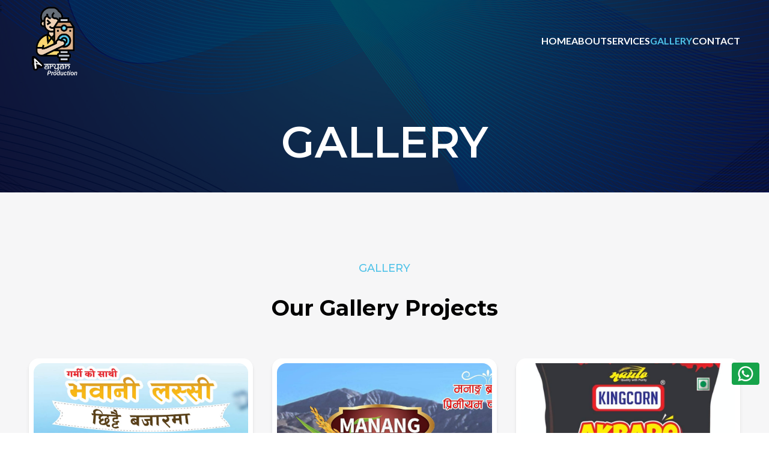

--- FILE ---
content_type: text/html; charset=UTF-8
request_url: http://aaryanproduction.com.np/gallery
body_size: 3466
content:
<!DOCTYPE html>
<html lang="en">

<head>
    <meta charset="UTF-8">
    <meta name="viewport" content="width=device-width, initial-scale=1.0">
    <meta http-equiv="X-UA-Compatible" content="ie=edge">
    <title>Aaryan Production</title>

    
    <link rel="preconnect" href="https://fonts.googleapis.com">
    <link rel="preconnect" href="https://fonts.gstatic.com" crossorigin>
    <link
        href="https://fonts.googleapis.com/css2?family=Arimo&family=Lato:wght@300;400;700;900&family=Montserrat:wght@300;400;500;600;700;800;900&display=swap"
        rel="stylesheet">

    
    <link href="https://cdn.jsdelivr.net/npm/remixicon@3.5.0/fonts/remixicon.css" rel="stylesheet">
    <link rel="stylesheet" href="https://cdnjs.cloudflare.com/ajax/libs/animate.css/4.1.1/animate.min.css">
    <link rel="stylesheet" href="https://cdn.jsdelivr.net/npm/swiper@8/swiper-bundle.min.css">
    <link rel="stylesheet" href="https://cdn.jsdelivr.net/npm/@fancyapps/ui/dist/fancybox.css">


    
    <script src="https://cdnjs.cloudflare.com/ajax/libs/jquery/3.6.3/jquery.min.js"></script>
    <link rel="preload" as="style" href="http://aaryanproduction.com.np/build/assets/app-e35c13aa.css" /><link rel="modulepreload" href="http://aaryanproduction.com.np/build/assets/app-5e27c664.js" /><link rel="stylesheet" href="http://aaryanproduction.com.np/build/assets/app-e35c13aa.css" /><script type="module" src="http://aaryanproduction.com.np/build/assets/app-5e27c664.js"></script>    <script src="https://cdn.jsdelivr.net/npm/swiper@8/swiper-bundle.min.js"></script>
    <script src="https://cdn.jsdelivr.net/npm/@fancyapps/ui@4.0/dist/fancybox.umd.js"></script>
    <script src="https://cdn.jsdelivr.net/particles.js/2.0.0/particles.min.js"></script>
    <script src="https://cdn.jsdelivr.net/npm/typed.js@2.0.12"></script>
    <script src="https://cdnjs.cloudflare.com/ajax/libs/wow/1.1.2/wow.min.js"></script>
</head>

<body class="font-[Montserrat]">

        <div style="background-image: url('http://aaryanproduction.com.np/images/home/top_banner.jpg')" class="bg-cover bg-center h-80">
        <div class="bg-black bg-opacity-60 absolute inset-0 h-80">
            <nav class="lg:block hidden font-[Lato] z-50 animate__animated xl:px-12 lg:px-8 py-2 text-tertiary font-medium fixed left-0 right-0"
       id="desktopNavbar">
       <div class="2xl:max-w-[1600px] xl:max-w-[1280px] w-full  mx-auto">
           <div class="flex items-center justify-between">
               <a href="http://aaryanproduction.com.np">
                   <img class="w-[84px]" id="logo" src="http://aaryanproduction.com.np/images/logo/logo.png" alt="">
               </a>
               <ul class="flex items-center gap-x-9">
                   <li
                       class="hover:text-primary duration-200 delay-75 uppercase font-semibold ">
                       <a href="http://aaryanproduction.com.np" class="py-2">
                           Home
                       </a>
                   </li>
                   <li
                       class="hover:text-primary duration-200 delay-75 uppercase font-semibold  ">
                       <a href="http://aaryanproduction.com.np/about" class="py-2">
                           About
                       </a>
                   </li>
                   <li
                       class="hover:text-primary duration-200 delay-75 uppercase font-semibold ">
                       <a href="http://aaryanproduction.com.np/services" class="py-2">
                           Services
                       </a>
                   </li>
                   <li
                       class="hover:text-primary duration-200 delay-75 uppercase font-semibold  text-primary ">
                       <a href="http://aaryanproduction.com.np/gallery" class="py-2">
                           Gallery
                       </a>
                   </li>
                   

                   <li
                       class="hover:text-primary duration-200 delay-75 uppercase font-semibold ">
                       <a href="http://aaryanproduction.com.np/contact" class="py-2">
                           Contact
                       </a>
                   </li>
               </ul>
           </div>
       </div>
   </nav>
   

   
   <nav class="lg:hidden font-[Lato] text-tertiary z-50 animate__animated sm:px-4 px-3 py-1 fixed left-0 right-0"
       id="mobileNavbar">
       <div class="w-full mx-auto">
           <div class="flex items-center justify-between">
               <a href="http://aaryanproduction.com.np">
                   <img class="w-[64px]" id="mobile-logo" src="http://aaryanproduction.com.np/images/logo/logo.png" alt="">
               </a>
               <button id="slideShow">
                   <i class="ri-menu-fill text-4xl"></i>
               </button>
           </div>
           
           <div class="fixed inset-0 bg-black bg-opacity-75 hidden" id="slideModal">
               <div class="absolute top-0 left-0 bottom-0 bg-tertiary py-4 px-4 w-72 shadow-xl z-50">
                   <div class="flex items-center justify-between gap-x-4">
                       <img class="w-16" src="http://aaryanproduction.com.np/images/logo/logo-dark.png" alt="">
                       <button id="closeSlideShow"
                           class="border-2 px-1 xs:px-2 text-xl border-secondary rounded-md text-tertiary bg-primary">
                           <i class="ri-close-fill"></i>
                       </button>
                   </div>
                   <ul class="mt-8 text-secondary">
                       <a href="http://aaryanproduction.com.np">
                           <li class="font-semibold uppercase ">
                               Home
                           </li>
                       </a>

                       <a href="http://aaryanproduction.com.np/about">
                           <li
                               class="font-semibold uppercase mt-5 ">
                               About
                           </li>
                       </a>

                       <a href="http://aaryanproduction.com.np/services">
                           <li
                               class="font-semibold uppercase mt-5 ">
                               Services
                           </li>
                       </a>

                       <a href="http://aaryanproduction.com.np/gallery">
                           <li
                               class="font-semibold uppercase mt-5  text-primary ">
                               Gallery
                           </li>
                       </a>

                       

                       <a href="http://aaryanproduction.com.np/contact">
                           <li
                               class="font-semibold uppercase mt-5 ">
                               Contact
                           </li>
                       </a>
                   </ul>
               </div>
           </div>
           
       </div>
   </nav>
   
;
            <div class="xl:px-12 lg:px-8 sm:px-4 px-3">
                <div class="2xl:max-w-[1600px] xl:max-w-[1280px] w-full mx-auto">
                    <div class="flex items-center justify-center translate-y-44">
                        <h1
                            class="lg:text-7xl sm:text-5xl xss:text-4xl wow zoomIn text-3xl font-semibold uppercase text-tertiary">
                            Gallery
                        </h1>
                    </div>
                </div>
            </div>
        </div>
    </div>

    <div class="xl:px-12 lg:px-8 sm:px-4 px-3 bg-quaternary py-28">
        <div class="2xl:max-w-[1600px] xl:max-w-[1280px] w-full mx-auto">
            <div class="text-center wow fadeInUp">
                <h4 class="uppercase text-lg font-medium text-primary">Gallery</h4>
                <h1 class="text-secondary text-4xl font-bold mt-8">Our Gallery Projects</h1>
            </div>
            <div class="mt-16">
                <div class="grid md:grid-cols-3 gap-8">
                                            <a href="http://aaryanproduction.com.np/gallery/1/view"
                            class="wow fadeInUp group  bg-tertiary p-2 rounded-2xl shadow-md hover:-translate-y-3 hover:shadow-[0_0_20px_#80808059] transition-all duration-500 ease-in-out delay-75">
                            <div class="relative">
                                <div>
                                    <img class="w-full rounded-2xl h-[24rem] object-cover"
                                        src="http://aaryanproduction.com.np/img/gallery/348259355_1281597652395367_4877372386742183332_n_1692866424.jpg" alt="">
                                </div>
                                <div class="absolute inset-0 flex items-center justify-center bg-black bg-opacity-75 rounded-2xl invisible group-hover:visible opacity-0 group-hover:opacity-100"
                                    style="transition: 0.6s">
                                    <h1 class="text-white text-lg font-bold">
                                        Bhawani Dairy
                                    </h1>
                                </div>
                            </div>
                        </a>
                                            <a href="http://aaryanproduction.com.np/gallery/2/view"
                            class="wow fadeInUp group  bg-tertiary p-2 rounded-2xl shadow-md hover:-translate-y-3 hover:shadow-[0_0_20px_#80808059] transition-all duration-500 ease-in-out delay-75">
                            <div class="relative">
                                <div>
                                    <img class="w-full rounded-2xl h-[24rem] object-cover"
                                        src="http://aaryanproduction.com.np/img/gallery/manang rice (1)_1693052894.jpeg" alt="">
                                </div>
                                <div class="absolute inset-0 flex items-center justify-center bg-black bg-opacity-75 rounded-2xl invisible group-hover:visible opacity-0 group-hover:opacity-100"
                                    style="transition: 0.6s">
                                    <h1 class="text-white text-lg font-bold">
                                        Manang Rice &amp; Tea
                                    </h1>
                                </div>
                            </div>
                        </a>
                                            <a href="http://aaryanproduction.com.np/gallery/3/view"
                            class="wow fadeInUp group  bg-tertiary p-2 rounded-2xl shadow-md hover:-translate-y-3 hover:shadow-[0_0_20px_#80808059] transition-all duration-500 ease-in-out delay-75">
                            <div class="relative">
                                <div>
                                    <img class="w-full rounded-2xl h-[24rem] object-cover"
                                        src="http://aaryanproduction.com.np/img/gallery/IMG-9527_1693052990.JPG" alt="">
                                </div>
                                <div class="absolute inset-0 flex items-center justify-center bg-black bg-opacity-75 rounded-2xl invisible group-hover:visible opacity-0 group-hover:opacity-100"
                                    style="transition: 0.6s">
                                    <h1 class="text-white text-lg font-bold">
                                        Kingcorn Akbare Crunch
                                    </h1>
                                </div>
                            </div>
                        </a>
                                            <a href="http://aaryanproduction.com.np/gallery/5/view"
                            class="wow fadeInUp group  bg-tertiary p-2 rounded-2xl shadow-md hover:-translate-y-3 hover:shadow-[0_0_20px_#80808059] transition-all duration-500 ease-in-out delay-75">
                            <div class="relative">
                                <div>
                                    <img class="w-full rounded-2xl h-[24rem] object-cover"
                                        src="http://aaryanproduction.com.np/img/gallery/394355968_357053256667149_7374890424166791267_n_1698822529.jpeg" alt="">
                                </div>
                                <div class="absolute inset-0 flex items-center justify-center bg-black bg-opacity-75 rounded-2xl invisible group-hover:visible opacity-0 group-hover:opacity-100"
                                    style="transition: 0.6s">
                                    <h1 class="text-white text-lg font-bold">
                                        70mai Nepal
                                    </h1>
                                </div>
                            </div>
                        </a>
                                            <a href="http://aaryanproduction.com.np/gallery/6/view"
                            class="wow fadeInUp group  bg-tertiary p-2 rounded-2xl shadow-md hover:-translate-y-3 hover:shadow-[0_0_20px_#80808059] transition-all duration-500 ease-in-out delay-75">
                            <div class="relative">
                                <div>
                                    <img class="w-full rounded-2xl h-[24rem] object-cover"
                                        src="http://aaryanproduction.com.np/img/gallery/481465978_1223462703114605_7310128855927985745_n_1741694354.jpg" alt="">
                                </div>
                                <div class="absolute inset-0 flex items-center justify-center bg-black bg-opacity-75 rounded-2xl invisible group-hover:visible opacity-0 group-hover:opacity-100"
                                    style="transition: 0.6s">
                                    <h1 class="text-white text-lg font-bold">
                                        Empowering SMEs Through Social Media Training
                                    </h1>
                                </div>
                            </div>
                        </a>
                                    </div>
            </div>
        </div>
    </div>


    
    <div class="xl:px-12 lg:px-8 sm:px-4 px-3 bg-secondary py-16">
        <div class="2xl:max-w-[1600px] xl:max-w-[1280px] w-full mx-auto">
            <div class="lg:flex items-center justify-between">
                <p class="text-tertiary font-[Lato] uppercase text-center lg:text-left">
                    &copy; 2025 Copyright  Aaryan Production. All Right Reserved
                </p>
                <ul
                    class="text-tertiary flex flex-wrap items-center justify-center lg:justify-normal mt-4 lg:mt-0 gap-4">
                    <li class="uppercase">
                        <a href="http://aaryanproduction.com.np/about">
                            About Us
                        </a>
                    </li>
                    <li class="uppercase">
                        <a href="http://aaryanproduction.com.np/services">
                            Services
                        </a>
                    </li>
                    <li class="uppercase">
                        <a href="http://aaryanproduction.com.np/contact">
                            Contact
                        </a>
                    </li>
                </ul>
                <div class="flex flex-wrap items-center justify-center lg:justify-normal mt-4 lg:mt-0 gap-2">
                    <a href="https://www.facebook.com/profile.php?id=100063526598438" target="_blank">
                        <div
                            class="w-10 h-10 border text-lg text-tertiary flex items-center justify-center border-tertiary rounded-full hover:bg-primary transition-all ease-in-out duration-300 hover:border-primary">
                            <i class="ri-facebook-fill"></i>
                        </div>
                    </a>

                    <a href="https://www.youtube.com/channel/UC4S-jJ4VguZP5YlzQDCZ24g" target="_blank">
                        <div
                            class="w-10 h-10 border text-lg text-tertiary flex items-center justify-center border-tertiary rounded-full hover:bg-primary transition-all ease-in-out duration-300 hover:border-primary">
                            <i class="ri-youtube-fill"></i>
                        </div>
                    </a>

                    <a href="https://www.tiktok.com/@aaryan.production" target="_blank">
                        <div
                            class="w-10 h-10 border text-lg text-tertiary flex items-center justify-center border-tertiary rounded-full hover:bg-primary transition-all ease-in-out duration-300 hover:border-primary">
                            <i class="ri-tiktok-fill"></i>
                        </div>
                    </a>

                    <a href="https://www.instagram.com/aaryanproduction_" target="_blank">
                        <div
                            class="w-10 h-10 border text-lg text-tertiary flex items-center justify-center border-tertiary rounded-full hover:bg-primary transition-all ease-in-out duration-300 hover:border-primary">
                            <i class="ri-instagram-fill"></i>
                        </div>
                    </a>
                </div>
            </div>
        </div>
    </div>
    

    
    <div class="fixed right-3 bottom-8  text-3xl z-50" id="upbutton">
        <button class="bg-primary text-white h-9 w-10 mr-1 rounded">
            <i class="ri-arrow-up-s-line"></i>
        </button>
    </div>

    <div class="fixed right-3 bottom-20  text-3xl z-50" id="upbutton">
        <a href="https://wa.me/9779768701317" target="_blank" class="bg-green-600 px-2 text-white h-9 w-10 mr-1 rounded">
            <i class="ri-whatsapp-line"></i>
        </a>
    </div>


    


    <script>
        // Desktop Navbar Animation & Go To Top
        var upbutton = document.getElementById("upbutton");
        var bigNav = document.getElementById("desktopNavbar");
        var mobileNav = document.getElementById("mobileNavbar");
        var logo = document.getElementById("logo");
        var mobileLogo = document.getElementById("mobile-logo");
        upbutton.style.display = "none";

        window.onscroll = function() {
            scrollFunction();
        };

        function scrollFunction() {
            if (window.scrollY > 0.5) {
                bigNav.classList.add("animate__fadeInDown");
                bigNav.style.background = "white";
                bigNav.style.color = "black";
                bigNav.style.boxShadow = "0px 2px 8px #80808059";
                bigNav.style.transition = "background 2s";
                logo.src = "http://aaryanproduction.com.np/images/logo/logo-dark.png";
                logo.style.width = "50px";
                logo.style.transition = '2s';

                mobileNav.style.background = "white";
                mobileNav.style.color = "black";
                mobileNav.style.boxShadow = "0px 2px 8px #80808059";
                mobileNav.style.transition = "background 2s";
                mobileLogo.src = "http://aaryanproduction.com.np/images/logo/logo-dark.png";
                mobileLogo.style.width = '44px';
                mobileLogo.style.transition = '2s';
            } else {
                bigNav.style.background = "none";
                bigNav.classList.remove("animate__fadeInDown");
                bigNav.style.color = "white";
                bigNav.style.boxShadow = "none";
                logo.src = "http://aaryanproduction.com.np/images/logo/logo.png";
                logo.style.width = "84px";

                mobileNav.style.background = "none";
                mobileNav.style.color = "white";
                mobileNav.style.boxShadow = "none";
                mobileLogo.src = "http://aaryanproduction.com.np/images/logo/logo.png";
                mobileLogo.style.width = '64px';
            }

            if (window.scrollY > 200) {
                upbutton.style.display = "block";
            } else {
                upbutton.style.display = "none";
            }
        }

        // Go To Top
        $(document).ready(function() {
            $("#upbutton").on("click", function() {
                window.scrollTo({
                    top: 0,
                    behavior: "smooth",
                });
            });
        });
    </script>
    <script>
        // wow js
        new WOW().init();
    </script>
</body>

</html>


--- FILE ---
content_type: application/javascript
request_url: http://aaryanproduction.com.np/build/assets/app-5e27c664.js
body_size: 27434
content:
function _n(e,t){return function(){return e.apply(t,arguments)}}const{toString:ri}=Object.prototype,{getPrototypeOf:St}=Object,Pe=(e=>t=>{const n=ri.call(t);return e[n]||(e[n]=n.slice(8,-1).toLowerCase())})(Object.create(null)),F=e=>(e=e.toLowerCase(),t=>Pe(t)===e),Ne=e=>t=>typeof t===e,{isArray:Q}=Array,le=Ne("undefined");function ii(e){return e!==null&&!le(e)&&e.constructor!==null&&!le(e.constructor)&&C(e.constructor.isBuffer)&&e.constructor.isBuffer(e)}const mn=F("ArrayBuffer");function si(e){let t;return typeof ArrayBuffer<"u"&&ArrayBuffer.isView?t=ArrayBuffer.isView(e):t=e&&e.buffer&&mn(e.buffer),t}const oi=Ne("string"),C=Ne("function"),yn=Ne("number"),Me=e=>e!==null&&typeof e=="object",ai=e=>e===!0||e===!1,xe=e=>{if(Pe(e)!=="object")return!1;const t=St(e);return(t===null||t===Object.prototype||Object.getPrototypeOf(t)===null)&&!(Symbol.toStringTag in e)&&!(Symbol.iterator in e)},ci=F("Date"),ui=F("File"),li=F("Blob"),fi=F("FileList"),di=e=>Me(e)&&C(e.pipe),pi=e=>{let t;return e&&(typeof FormData=="function"&&e instanceof FormData||C(e.append)&&((t=Pe(e))==="formdata"||t==="object"&&C(e.toString)&&e.toString()==="[object FormData]"))},hi=F("URLSearchParams"),_i=e=>e.trim?e.trim():e.replace(/^[\s\uFEFF\xA0]+|[\s\uFEFF\xA0]+$/g,"");function pe(e,t,{allOwnKeys:n=!1}={}){if(e===null||typeof e>"u")return;let r,i;if(typeof e!="object"&&(e=[e]),Q(e))for(r=0,i=e.length;r<i;r++)t.call(null,e[r],r,e);else{const s=n?Object.getOwnPropertyNames(e):Object.keys(e),o=s.length;let a;for(r=0;r<o;r++)a=s[r],t.call(null,e[a],a,e)}}function gn(e,t){t=t.toLowerCase();const n=Object.keys(e);let r=n.length,i;for(;r-- >0;)if(i=n[r],t===i.toLowerCase())return i;return null}const bn=(()=>typeof globalThis<"u"?globalThis:typeof self<"u"?self:typeof window<"u"?window:global)(),wn=e=>!le(e)&&e!==bn;function tt(){const{caseless:e}=wn(this)&&this||{},t={},n=(r,i)=>{const s=e&&gn(t,i)||i;xe(t[s])&&xe(r)?t[s]=tt(t[s],r):xe(r)?t[s]=tt({},r):Q(r)?t[s]=r.slice():t[s]=r};for(let r=0,i=arguments.length;r<i;r++)arguments[r]&&pe(arguments[r],n);return t}const mi=(e,t,n,{allOwnKeys:r}={})=>(pe(t,(i,s)=>{n&&C(i)?e[s]=_n(i,n):e[s]=i},{allOwnKeys:r}),e),yi=e=>(e.charCodeAt(0)===65279&&(e=e.slice(1)),e),gi=(e,t,n,r)=>{e.prototype=Object.create(t.prototype,r),e.prototype.constructor=e,Object.defineProperty(e,"super",{value:t.prototype}),n&&Object.assign(e.prototype,n)},bi=(e,t,n,r)=>{let i,s,o;const a={};if(t=t||{},e==null)return t;do{for(i=Object.getOwnPropertyNames(e),s=i.length;s-- >0;)o=i[s],(!r||r(o,e,t))&&!a[o]&&(t[o]=e[o],a[o]=!0);e=n!==!1&&St(e)}while(e&&(!n||n(e,t))&&e!==Object.prototype);return t},wi=(e,t,n)=>{e=String(e),(n===void 0||n>e.length)&&(n=e.length),n-=t.length;const r=e.indexOf(t,n);return r!==-1&&r===n},xi=e=>{if(!e)return null;if(Q(e))return e;let t=e.length;if(!yn(t))return null;const n=new Array(t);for(;t-- >0;)n[t]=e[t];return n},Ei=(e=>t=>e&&t instanceof e)(typeof Uint8Array<"u"&&St(Uint8Array)),Si=(e,t)=>{const r=(e&&e[Symbol.iterator]).call(e);let i;for(;(i=r.next())&&!i.done;){const s=i.value;t.call(e,s[0],s[1])}},vi=(e,t)=>{let n;const r=[];for(;(n=e.exec(t))!==null;)r.push(n);return r},Ai=F("HTMLFormElement"),Oi=e=>e.toLowerCase().replace(/[-_\s]([a-z\d])(\w*)/g,function(n,r,i){return r.toUpperCase()+i}),Xt=(({hasOwnProperty:e})=>(t,n)=>e.call(t,n))(Object.prototype),Ri=F("RegExp"),xn=(e,t)=>{const n=Object.getOwnPropertyDescriptors(e),r={};pe(n,(i,s)=>{let o;(o=t(i,s,e))!==!1&&(r[s]=o||i)}),Object.defineProperties(e,r)},Ci=e=>{xn(e,(t,n)=>{if(C(e)&&["arguments","caller","callee"].indexOf(n)!==-1)return!1;const r=e[n];if(C(r)){if(t.enumerable=!1,"writable"in t){t.writable=!1;return}t.set||(t.set=()=>{throw Error("Can not rewrite read-only method '"+n+"'")})}})},Ti=(e,t)=>{const n={},r=i=>{i.forEach(s=>{n[s]=!0})};return Q(e)?r(e):r(String(e).split(t)),n},Pi=()=>{},Ni=(e,t)=>(e=+e,Number.isFinite(e)?e:t),We="abcdefghijklmnopqrstuvwxyz",Gt="0123456789",En={DIGIT:Gt,ALPHA:We,ALPHA_DIGIT:We+We.toUpperCase()+Gt},Mi=(e=16,t=En.ALPHA_DIGIT)=>{let n="";const{length:r}=t;for(;e--;)n+=t[Math.random()*r|0];return n};function Fi(e){return!!(e&&C(e.append)&&e[Symbol.toStringTag]==="FormData"&&e[Symbol.iterator])}const Li=e=>{const t=new Array(10),n=(r,i)=>{if(Me(r)){if(t.indexOf(r)>=0)return;if(!("toJSON"in r)){t[i]=r;const s=Q(r)?[]:{};return pe(r,(o,a)=>{const c=n(o,i+1);!le(c)&&(s[a]=c)}),t[i]=void 0,s}}return r};return n(e,0)},ji=F("AsyncFunction"),Bi=e=>e&&(Me(e)||C(e))&&C(e.then)&&C(e.catch),l={isArray:Q,isArrayBuffer:mn,isBuffer:ii,isFormData:pi,isArrayBufferView:si,isString:oi,isNumber:yn,isBoolean:ai,isObject:Me,isPlainObject:xe,isUndefined:le,isDate:ci,isFile:ui,isBlob:li,isRegExp:Ri,isFunction:C,isStream:di,isURLSearchParams:hi,isTypedArray:Ei,isFileList:fi,forEach:pe,merge:tt,extend:mi,trim:_i,stripBOM:yi,inherits:gi,toFlatObject:bi,kindOf:Pe,kindOfTest:F,endsWith:wi,toArray:xi,forEachEntry:Si,matchAll:vi,isHTMLForm:Ai,hasOwnProperty:Xt,hasOwnProp:Xt,reduceDescriptors:xn,freezeMethods:Ci,toObjectSet:Ti,toCamelCase:Oi,noop:Pi,toFiniteNumber:Ni,findKey:gn,global:bn,isContextDefined:wn,ALPHABET:En,generateString:Mi,isSpecCompliantForm:Fi,toJSONObject:Li,isAsyncFn:ji,isThenable:Bi};function g(e,t,n,r,i){Error.call(this),Error.captureStackTrace?Error.captureStackTrace(this,this.constructor):this.stack=new Error().stack,this.message=e,this.name="AxiosError",t&&(this.code=t),n&&(this.config=n),r&&(this.request=r),i&&(this.response=i)}l.inherits(g,Error,{toJSON:function(){return{message:this.message,name:this.name,description:this.description,number:this.number,fileName:this.fileName,lineNumber:this.lineNumber,columnNumber:this.columnNumber,stack:this.stack,config:l.toJSONObject(this.config),code:this.code,status:this.response&&this.response.status?this.response.status:null}}});const Sn=g.prototype,vn={};["ERR_BAD_OPTION_VALUE","ERR_BAD_OPTION","ECONNABORTED","ETIMEDOUT","ERR_NETWORK","ERR_FR_TOO_MANY_REDIRECTS","ERR_DEPRECATED","ERR_BAD_RESPONSE","ERR_BAD_REQUEST","ERR_CANCELED","ERR_NOT_SUPPORT","ERR_INVALID_URL"].forEach(e=>{vn[e]={value:e}});Object.defineProperties(g,vn);Object.defineProperty(Sn,"isAxiosError",{value:!0});g.from=(e,t,n,r,i,s)=>{const o=Object.create(Sn);return l.toFlatObject(e,o,function(c){return c!==Error.prototype},a=>a!=="isAxiosError"),g.call(o,e.message,t,n,r,i),o.cause=e,o.name=e.name,s&&Object.assign(o,s),o};const Ii=null;function nt(e){return l.isPlainObject(e)||l.isArray(e)}function An(e){return l.endsWith(e,"[]")?e.slice(0,-2):e}function Yt(e,t,n){return e?e.concat(t).map(function(i,s){return i=An(i),!n&&s?"["+i+"]":i}).join(n?".":""):t}function $i(e){return l.isArray(e)&&!e.some(nt)}const Di=l.toFlatObject(l,{},null,function(t){return/^is[A-Z]/.test(t)});function Fe(e,t,n){if(!l.isObject(e))throw new TypeError("target must be an object");t=t||new FormData,n=l.toFlatObject(n,{metaTokens:!0,dots:!1,indexes:!1},!1,function(m,p){return!l.isUndefined(p[m])});const r=n.metaTokens,i=n.visitor||d,s=n.dots,o=n.indexes,c=(n.Blob||typeof Blob<"u"&&Blob)&&l.isSpecCompliantForm(t);if(!l.isFunction(i))throw new TypeError("visitor must be a function");function u(h){if(h===null)return"";if(l.isDate(h))return h.toISOString();if(!c&&l.isBlob(h))throw new g("Blob is not supported. Use a Buffer instead.");return l.isArrayBuffer(h)||l.isTypedArray(h)?c&&typeof Blob=="function"?new Blob([h]):Buffer.from(h):h}function d(h,m,p){let y=h;if(h&&!p&&typeof h=="object"){if(l.endsWith(m,"{}"))m=r?m:m.slice(0,-2),h=JSON.stringify(h);else if(l.isArray(h)&&$i(h)||(l.isFileList(h)||l.endsWith(m,"[]"))&&(y=l.toArray(h)))return m=An(m),y.forEach(function(x,R){!(l.isUndefined(x)||x===null)&&t.append(o===!0?Yt([m],R,s):o===null?m:m+"[]",u(x))}),!1}return nt(h)?!0:(t.append(Yt(p,m,s),u(h)),!1)}const f=[],_=Object.assign(Di,{defaultVisitor:d,convertValue:u,isVisitable:nt});function b(h,m){if(!l.isUndefined(h)){if(f.indexOf(h)!==-1)throw Error("Circular reference detected in "+m.join("."));f.push(h),l.forEach(h,function(y,w){(!(l.isUndefined(y)||y===null)&&i.call(t,y,l.isString(w)?w.trim():w,m,_))===!0&&b(y,m?m.concat(w):[w])}),f.pop()}}if(!l.isObject(e))throw new TypeError("data must be an object");return b(e),t}function Qt(e){const t={"!":"%21","'":"%27","(":"%28",")":"%29","~":"%7E","%20":"+","%00":"\0"};return encodeURIComponent(e).replace(/[!'()~]|%20|%00/g,function(r){return t[r]})}function vt(e,t){this._pairs=[],e&&Fe(e,this,t)}const On=vt.prototype;On.append=function(t,n){this._pairs.push([t,n])};On.toString=function(t){const n=t?function(r){return t.call(this,r,Qt)}:Qt;return this._pairs.map(function(i){return n(i[0])+"="+n(i[1])},"").join("&")};function ki(e){return encodeURIComponent(e).replace(/%3A/gi,":").replace(/%24/g,"$").replace(/%2C/gi,",").replace(/%20/g,"+").replace(/%5B/gi,"[").replace(/%5D/gi,"]")}function Rn(e,t,n){if(!t)return e;const r=n&&n.encode||ki,i=n&&n.serialize;let s;if(i?s=i(t,n):s=l.isURLSearchParams(t)?t.toString():new vt(t,n).toString(r),s){const o=e.indexOf("#");o!==-1&&(e=e.slice(0,o)),e+=(e.indexOf("?")===-1?"?":"&")+s}return e}class Ui{constructor(){this.handlers=[]}use(t,n,r){return this.handlers.push({fulfilled:t,rejected:n,synchronous:r?r.synchronous:!1,runWhen:r?r.runWhen:null}),this.handlers.length-1}eject(t){this.handlers[t]&&(this.handlers[t]=null)}clear(){this.handlers&&(this.handlers=[])}forEach(t){l.forEach(this.handlers,function(r){r!==null&&t(r)})}}const Zt=Ui,Cn={silentJSONParsing:!0,forcedJSONParsing:!0,clarifyTimeoutError:!1},Hi=typeof URLSearchParams<"u"?URLSearchParams:vt,zi=typeof FormData<"u"?FormData:null,qi=typeof Blob<"u"?Blob:null,Ki={isBrowser:!0,classes:{URLSearchParams:Hi,FormData:zi,Blob:qi},protocols:["http","https","file","blob","url","data"]},Tn=typeof window<"u"&&typeof document<"u",Ji=(e=>Tn&&["ReactNative","NativeScript","NS"].indexOf(e)<0)(typeof navigator<"u"&&navigator.product),Wi=(()=>typeof WorkerGlobalScope<"u"&&self instanceof WorkerGlobalScope&&typeof self.importScripts=="function")(),Vi=Object.freeze(Object.defineProperty({__proto__:null,hasBrowserEnv:Tn,hasStandardBrowserEnv:Ji,hasStandardBrowserWebWorkerEnv:Wi},Symbol.toStringTag,{value:"Module"})),M={...Vi,...Ki};function Xi(e,t){return Fe(e,new M.classes.URLSearchParams,Object.assign({visitor:function(n,r,i,s){return M.isNode&&l.isBuffer(n)?(this.append(r,n.toString("base64")),!1):s.defaultVisitor.apply(this,arguments)}},t))}function Gi(e){return l.matchAll(/\w+|\[(\w*)]/g,e).map(t=>t[0]==="[]"?"":t[1]||t[0])}function Yi(e){const t={},n=Object.keys(e);let r;const i=n.length;let s;for(r=0;r<i;r++)s=n[r],t[s]=e[s];return t}function Pn(e){function t(n,r,i,s){let o=n[s++];if(o==="__proto__")return!0;const a=Number.isFinite(+o),c=s>=n.length;return o=!o&&l.isArray(i)?i.length:o,c?(l.hasOwnProp(i,o)?i[o]=[i[o],r]:i[o]=r,!a):((!i[o]||!l.isObject(i[o]))&&(i[o]=[]),t(n,r,i[o],s)&&l.isArray(i[o])&&(i[o]=Yi(i[o])),!a)}if(l.isFormData(e)&&l.isFunction(e.entries)){const n={};return l.forEachEntry(e,(r,i)=>{t(Gi(r),i,n,0)}),n}return null}function Qi(e,t,n){if(l.isString(e))try{return(t||JSON.parse)(e),l.trim(e)}catch(r){if(r.name!=="SyntaxError")throw r}return(n||JSON.stringify)(e)}const At={transitional:Cn,adapter:["xhr","http"],transformRequest:[function(t,n){const r=n.getContentType()||"",i=r.indexOf("application/json")>-1,s=l.isObject(t);if(s&&l.isHTMLForm(t)&&(t=new FormData(t)),l.isFormData(t))return i&&i?JSON.stringify(Pn(t)):t;if(l.isArrayBuffer(t)||l.isBuffer(t)||l.isStream(t)||l.isFile(t)||l.isBlob(t))return t;if(l.isArrayBufferView(t))return t.buffer;if(l.isURLSearchParams(t))return n.setContentType("application/x-www-form-urlencoded;charset=utf-8",!1),t.toString();let a;if(s){if(r.indexOf("application/x-www-form-urlencoded")>-1)return Xi(t,this.formSerializer).toString();if((a=l.isFileList(t))||r.indexOf("multipart/form-data")>-1){const c=this.env&&this.env.FormData;return Fe(a?{"files[]":t}:t,c&&new c,this.formSerializer)}}return s||i?(n.setContentType("application/json",!1),Qi(t)):t}],transformResponse:[function(t){const n=this.transitional||At.transitional,r=n&&n.forcedJSONParsing,i=this.responseType==="json";if(t&&l.isString(t)&&(r&&!this.responseType||i)){const o=!(n&&n.silentJSONParsing)&&i;try{return JSON.parse(t)}catch(a){if(o)throw a.name==="SyntaxError"?g.from(a,g.ERR_BAD_RESPONSE,this,null,this.response):a}}return t}],timeout:0,xsrfCookieName:"XSRF-TOKEN",xsrfHeaderName:"X-XSRF-TOKEN",maxContentLength:-1,maxBodyLength:-1,env:{FormData:M.classes.FormData,Blob:M.classes.Blob},validateStatus:function(t){return t>=200&&t<300},headers:{common:{Accept:"application/json, text/plain, */*","Content-Type":void 0}}};l.forEach(["delete","get","head","post","put","patch"],e=>{At.headers[e]={}});const Ot=At,Zi=l.toObjectSet(["age","authorization","content-length","content-type","etag","expires","from","host","if-modified-since","if-unmodified-since","last-modified","location","max-forwards","proxy-authorization","referer","retry-after","user-agent"]),es=e=>{const t={};let n,r,i;return e&&e.split(`
`).forEach(function(o){i=o.indexOf(":"),n=o.substring(0,i).trim().toLowerCase(),r=o.substring(i+1).trim(),!(!n||t[n]&&Zi[n])&&(n==="set-cookie"?t[n]?t[n].push(r):t[n]=[r]:t[n]=t[n]?t[n]+", "+r:r)}),t},en=Symbol("internals");function re(e){return e&&String(e).trim().toLowerCase()}function Ee(e){return e===!1||e==null?e:l.isArray(e)?e.map(Ee):String(e)}function ts(e){const t=Object.create(null),n=/([^\s,;=]+)\s*(?:=\s*([^,;]+))?/g;let r;for(;r=n.exec(e);)t[r[1]]=r[2];return t}const ns=e=>/^[-_a-zA-Z0-9^`|~,!#$%&'*+.]+$/.test(e.trim());function Ve(e,t,n,r,i){if(l.isFunction(r))return r.call(this,t,n);if(i&&(t=n),!!l.isString(t)){if(l.isString(r))return t.indexOf(r)!==-1;if(l.isRegExp(r))return r.test(t)}}function rs(e){return e.trim().toLowerCase().replace(/([a-z\d])(\w*)/g,(t,n,r)=>n.toUpperCase()+r)}function is(e,t){const n=l.toCamelCase(" "+t);["get","set","has"].forEach(r=>{Object.defineProperty(e,r+n,{value:function(i,s,o){return this[r].call(this,t,i,s,o)},configurable:!0})})}class Le{constructor(t){t&&this.set(t)}set(t,n,r){const i=this;function s(a,c,u){const d=re(c);if(!d)throw new Error("header name must be a non-empty string");const f=l.findKey(i,d);(!f||i[f]===void 0||u===!0||u===void 0&&i[f]!==!1)&&(i[f||c]=Ee(a))}const o=(a,c)=>l.forEach(a,(u,d)=>s(u,d,c));return l.isPlainObject(t)||t instanceof this.constructor?o(t,n):l.isString(t)&&(t=t.trim())&&!ns(t)?o(es(t),n):t!=null&&s(n,t,r),this}get(t,n){if(t=re(t),t){const r=l.findKey(this,t);if(r){const i=this[r];if(!n)return i;if(n===!0)return ts(i);if(l.isFunction(n))return n.call(this,i,r);if(l.isRegExp(n))return n.exec(i);throw new TypeError("parser must be boolean|regexp|function")}}}has(t,n){if(t=re(t),t){const r=l.findKey(this,t);return!!(r&&this[r]!==void 0&&(!n||Ve(this,this[r],r,n)))}return!1}delete(t,n){const r=this;let i=!1;function s(o){if(o=re(o),o){const a=l.findKey(r,o);a&&(!n||Ve(r,r[a],a,n))&&(delete r[a],i=!0)}}return l.isArray(t)?t.forEach(s):s(t),i}clear(t){const n=Object.keys(this);let r=n.length,i=!1;for(;r--;){const s=n[r];(!t||Ve(this,this[s],s,t,!0))&&(delete this[s],i=!0)}return i}normalize(t){const n=this,r={};return l.forEach(this,(i,s)=>{const o=l.findKey(r,s);if(o){n[o]=Ee(i),delete n[s];return}const a=t?rs(s):String(s).trim();a!==s&&delete n[s],n[a]=Ee(i),r[a]=!0}),this}concat(...t){return this.constructor.concat(this,...t)}toJSON(t){const n=Object.create(null);return l.forEach(this,(r,i)=>{r!=null&&r!==!1&&(n[i]=t&&l.isArray(r)?r.join(", "):r)}),n}[Symbol.iterator](){return Object.entries(this.toJSON())[Symbol.iterator]()}toString(){return Object.entries(this.toJSON()).map(([t,n])=>t+": "+n).join(`
`)}get[Symbol.toStringTag](){return"AxiosHeaders"}static from(t){return t instanceof this?t:new this(t)}static concat(t,...n){const r=new this(t);return n.forEach(i=>r.set(i)),r}static accessor(t){const r=(this[en]=this[en]={accessors:{}}).accessors,i=this.prototype;function s(o){const a=re(o);r[a]||(is(i,o),r[a]=!0)}return l.isArray(t)?t.forEach(s):s(t),this}}Le.accessor(["Content-Type","Content-Length","Accept","Accept-Encoding","User-Agent","Authorization"]);l.reduceDescriptors(Le.prototype,({value:e},t)=>{let n=t[0].toUpperCase()+t.slice(1);return{get:()=>e,set(r){this[n]=r}}});l.freezeMethods(Le);const L=Le;function Xe(e,t){const n=this||Ot,r=t||n,i=L.from(r.headers);let s=r.data;return l.forEach(e,function(a){s=a.call(n,s,i.normalize(),t?t.status:void 0)}),i.normalize(),s}function Nn(e){return!!(e&&e.__CANCEL__)}function he(e,t,n){g.call(this,e??"canceled",g.ERR_CANCELED,t,n),this.name="CanceledError"}l.inherits(he,g,{__CANCEL__:!0});function ss(e,t,n){const r=n.config.validateStatus;!n.status||!r||r(n.status)?e(n):t(new g("Request failed with status code "+n.status,[g.ERR_BAD_REQUEST,g.ERR_BAD_RESPONSE][Math.floor(n.status/100)-4],n.config,n.request,n))}const os=M.hasStandardBrowserEnv?{write(e,t,n,r,i,s){const o=[e+"="+encodeURIComponent(t)];l.isNumber(n)&&o.push("expires="+new Date(n).toGMTString()),l.isString(r)&&o.push("path="+r),l.isString(i)&&o.push("domain="+i),s===!0&&o.push("secure"),document.cookie=o.join("; ")},read(e){const t=document.cookie.match(new RegExp("(^|;\\s*)("+e+")=([^;]*)"));return t?decodeURIComponent(t[3]):null},remove(e){this.write(e,"",Date.now()-864e5)}}:{write(){},read(){return null},remove(){}};function as(e){return/^([a-z][a-z\d+\-.]*:)?\/\//i.test(e)}function cs(e,t){return t?e.replace(/\/?\/$/,"")+"/"+t.replace(/^\/+/,""):e}function Mn(e,t){return e&&!as(t)?cs(e,t):t}const us=M.hasStandardBrowserEnv?function(){const t=/(msie|trident)/i.test(navigator.userAgent),n=document.createElement("a");let r;function i(s){let o=s;return t&&(n.setAttribute("href",o),o=n.href),n.setAttribute("href",o),{href:n.href,protocol:n.protocol?n.protocol.replace(/:$/,""):"",host:n.host,search:n.search?n.search.replace(/^\?/,""):"",hash:n.hash?n.hash.replace(/^#/,""):"",hostname:n.hostname,port:n.port,pathname:n.pathname.charAt(0)==="/"?n.pathname:"/"+n.pathname}}return r=i(window.location.href),function(o){const a=l.isString(o)?i(o):o;return a.protocol===r.protocol&&a.host===r.host}}():function(){return function(){return!0}}();function ls(e){const t=/^([-+\w]{1,25})(:?\/\/|:)/.exec(e);return t&&t[1]||""}function fs(e,t){e=e||10;const n=new Array(e),r=new Array(e);let i=0,s=0,o;return t=t!==void 0?t:1e3,function(c){const u=Date.now(),d=r[s];o||(o=u),n[i]=c,r[i]=u;let f=s,_=0;for(;f!==i;)_+=n[f++],f=f%e;if(i=(i+1)%e,i===s&&(s=(s+1)%e),u-o<t)return;const b=d&&u-d;return b?Math.round(_*1e3/b):void 0}}function tn(e,t){let n=0;const r=fs(50,250);return i=>{const s=i.loaded,o=i.lengthComputable?i.total:void 0,a=s-n,c=r(a),u=s<=o;n=s;const d={loaded:s,total:o,progress:o?s/o:void 0,bytes:a,rate:c||void 0,estimated:c&&o&&u?(o-s)/c:void 0,event:i};d[t?"download":"upload"]=!0,e(d)}}const ds=typeof XMLHttpRequest<"u",ps=ds&&function(e){return new Promise(function(n,r){let i=e.data;const s=L.from(e.headers).normalize();let{responseType:o,withXSRFToken:a}=e,c;function u(){e.cancelToken&&e.cancelToken.unsubscribe(c),e.signal&&e.signal.removeEventListener("abort",c)}let d;if(l.isFormData(i)){if(M.hasStandardBrowserEnv||M.hasStandardBrowserWebWorkerEnv)s.setContentType(!1);else if((d=s.getContentType())!==!1){const[m,...p]=d?d.split(";").map(y=>y.trim()).filter(Boolean):[];s.setContentType([m||"multipart/form-data",...p].join("; "))}}let f=new XMLHttpRequest;if(e.auth){const m=e.auth.username||"",p=e.auth.password?unescape(encodeURIComponent(e.auth.password)):"";s.set("Authorization","Basic "+btoa(m+":"+p))}const _=Mn(e.baseURL,e.url);f.open(e.method.toUpperCase(),Rn(_,e.params,e.paramsSerializer),!0),f.timeout=e.timeout;function b(){if(!f)return;const m=L.from("getAllResponseHeaders"in f&&f.getAllResponseHeaders()),y={data:!o||o==="text"||o==="json"?f.responseText:f.response,status:f.status,statusText:f.statusText,headers:m,config:e,request:f};ss(function(x){n(x),u()},function(x){r(x),u()},y),f=null}if("onloadend"in f?f.onloadend=b:f.onreadystatechange=function(){!f||f.readyState!==4||f.status===0&&!(f.responseURL&&f.responseURL.indexOf("file:")===0)||setTimeout(b)},f.onabort=function(){f&&(r(new g("Request aborted",g.ECONNABORTED,e,f)),f=null)},f.onerror=function(){r(new g("Network Error",g.ERR_NETWORK,e,f)),f=null},f.ontimeout=function(){let p=e.timeout?"timeout of "+e.timeout+"ms exceeded":"timeout exceeded";const y=e.transitional||Cn;e.timeoutErrorMessage&&(p=e.timeoutErrorMessage),r(new g(p,y.clarifyTimeoutError?g.ETIMEDOUT:g.ECONNABORTED,e,f)),f=null},M.hasStandardBrowserEnv&&(a&&l.isFunction(a)&&(a=a(e)),a||a!==!1&&us(_))){const m=e.xsrfHeaderName&&e.xsrfCookieName&&os.read(e.xsrfCookieName);m&&s.set(e.xsrfHeaderName,m)}i===void 0&&s.setContentType(null),"setRequestHeader"in f&&l.forEach(s.toJSON(),function(p,y){f.setRequestHeader(y,p)}),l.isUndefined(e.withCredentials)||(f.withCredentials=!!e.withCredentials),o&&o!=="json"&&(f.responseType=e.responseType),typeof e.onDownloadProgress=="function"&&f.addEventListener("progress",tn(e.onDownloadProgress,!0)),typeof e.onUploadProgress=="function"&&f.upload&&f.upload.addEventListener("progress",tn(e.onUploadProgress)),(e.cancelToken||e.signal)&&(c=m=>{f&&(r(!m||m.type?new he(null,e,f):m),f.abort(),f=null)},e.cancelToken&&e.cancelToken.subscribe(c),e.signal&&(e.signal.aborted?c():e.signal.addEventListener("abort",c)));const h=ls(_);if(h&&M.protocols.indexOf(h)===-1){r(new g("Unsupported protocol "+h+":",g.ERR_BAD_REQUEST,e));return}f.send(i||null)})},rt={http:Ii,xhr:ps};l.forEach(rt,(e,t)=>{if(e){try{Object.defineProperty(e,"name",{value:t})}catch{}Object.defineProperty(e,"adapterName",{value:t})}});const nn=e=>`- ${e}`,hs=e=>l.isFunction(e)||e===null||e===!1,Fn={getAdapter:e=>{e=l.isArray(e)?e:[e];const{length:t}=e;let n,r;const i={};for(let s=0;s<t;s++){n=e[s];let o;if(r=n,!hs(n)&&(r=rt[(o=String(n)).toLowerCase()],r===void 0))throw new g(`Unknown adapter '${o}'`);if(r)break;i[o||"#"+s]=r}if(!r){const s=Object.entries(i).map(([a,c])=>`adapter ${a} `+(c===!1?"is not supported by the environment":"is not available in the build"));let o=t?s.length>1?`since :
`+s.map(nn).join(`
`):" "+nn(s[0]):"as no adapter specified";throw new g("There is no suitable adapter to dispatch the request "+o,"ERR_NOT_SUPPORT")}return r},adapters:rt};function Ge(e){if(e.cancelToken&&e.cancelToken.throwIfRequested(),e.signal&&e.signal.aborted)throw new he(null,e)}function rn(e){return Ge(e),e.headers=L.from(e.headers),e.data=Xe.call(e,e.transformRequest),["post","put","patch"].indexOf(e.method)!==-1&&e.headers.setContentType("application/x-www-form-urlencoded",!1),Fn.getAdapter(e.adapter||Ot.adapter)(e).then(function(r){return Ge(e),r.data=Xe.call(e,e.transformResponse,r),r.headers=L.from(r.headers),r},function(r){return Nn(r)||(Ge(e),r&&r.response&&(r.response.data=Xe.call(e,e.transformResponse,r.response),r.response.headers=L.from(r.response.headers))),Promise.reject(r)})}const sn=e=>e instanceof L?e.toJSON():e;function X(e,t){t=t||{};const n={};function r(u,d,f){return l.isPlainObject(u)&&l.isPlainObject(d)?l.merge.call({caseless:f},u,d):l.isPlainObject(d)?l.merge({},d):l.isArray(d)?d.slice():d}function i(u,d,f){if(l.isUndefined(d)){if(!l.isUndefined(u))return r(void 0,u,f)}else return r(u,d,f)}function s(u,d){if(!l.isUndefined(d))return r(void 0,d)}function o(u,d){if(l.isUndefined(d)){if(!l.isUndefined(u))return r(void 0,u)}else return r(void 0,d)}function a(u,d,f){if(f in t)return r(u,d);if(f in e)return r(void 0,u)}const c={url:s,method:s,data:s,baseURL:o,transformRequest:o,transformResponse:o,paramsSerializer:o,timeout:o,timeoutMessage:o,withCredentials:o,withXSRFToken:o,adapter:o,responseType:o,xsrfCookieName:o,xsrfHeaderName:o,onUploadProgress:o,onDownloadProgress:o,decompress:o,maxContentLength:o,maxBodyLength:o,beforeRedirect:o,transport:o,httpAgent:o,httpsAgent:o,cancelToken:o,socketPath:o,responseEncoding:o,validateStatus:a,headers:(u,d)=>i(sn(u),sn(d),!0)};return l.forEach(Object.keys(Object.assign({},e,t)),function(d){const f=c[d]||i,_=f(e[d],t[d],d);l.isUndefined(_)&&f!==a||(n[d]=_)}),n}const Ln="1.6.5",Rt={};["object","boolean","number","function","string","symbol"].forEach((e,t)=>{Rt[e]=function(r){return typeof r===e||"a"+(t<1?"n ":" ")+e}});const on={};Rt.transitional=function(t,n,r){function i(s,o){return"[Axios v"+Ln+"] Transitional option '"+s+"'"+o+(r?". "+r:"")}return(s,o,a)=>{if(t===!1)throw new g(i(o," has been removed"+(n?" in "+n:"")),g.ERR_DEPRECATED);return n&&!on[o]&&(on[o]=!0,console.warn(i(o," has been deprecated since v"+n+" and will be removed in the near future"))),t?t(s,o,a):!0}};function _s(e,t,n){if(typeof e!="object")throw new g("options must be an object",g.ERR_BAD_OPTION_VALUE);const r=Object.keys(e);let i=r.length;for(;i-- >0;){const s=r[i],o=t[s];if(o){const a=e[s],c=a===void 0||o(a,s,e);if(c!==!0)throw new g("option "+s+" must be "+c,g.ERR_BAD_OPTION_VALUE);continue}if(n!==!0)throw new g("Unknown option "+s,g.ERR_BAD_OPTION)}}const it={assertOptions:_s,validators:Rt},j=it.validators;class Ae{constructor(t){this.defaults=t,this.interceptors={request:new Zt,response:new Zt}}request(t,n){typeof t=="string"?(n=n||{},n.url=t):n=t||{},n=X(this.defaults,n);const{transitional:r,paramsSerializer:i,headers:s}=n;r!==void 0&&it.assertOptions(r,{silentJSONParsing:j.transitional(j.boolean),forcedJSONParsing:j.transitional(j.boolean),clarifyTimeoutError:j.transitional(j.boolean)},!1),i!=null&&(l.isFunction(i)?n.paramsSerializer={serialize:i}:it.assertOptions(i,{encode:j.function,serialize:j.function},!0)),n.method=(n.method||this.defaults.method||"get").toLowerCase();let o=s&&l.merge(s.common,s[n.method]);s&&l.forEach(["delete","get","head","post","put","patch","common"],h=>{delete s[h]}),n.headers=L.concat(o,s);const a=[];let c=!0;this.interceptors.request.forEach(function(m){typeof m.runWhen=="function"&&m.runWhen(n)===!1||(c=c&&m.synchronous,a.unshift(m.fulfilled,m.rejected))});const u=[];this.interceptors.response.forEach(function(m){u.push(m.fulfilled,m.rejected)});let d,f=0,_;if(!c){const h=[rn.bind(this),void 0];for(h.unshift.apply(h,a),h.push.apply(h,u),_=h.length,d=Promise.resolve(n);f<_;)d=d.then(h[f++],h[f++]);return d}_=a.length;let b=n;for(f=0;f<_;){const h=a[f++],m=a[f++];try{b=h(b)}catch(p){m.call(this,p);break}}try{d=rn.call(this,b)}catch(h){return Promise.reject(h)}for(f=0,_=u.length;f<_;)d=d.then(u[f++],u[f++]);return d}getUri(t){t=X(this.defaults,t);const n=Mn(t.baseURL,t.url);return Rn(n,t.params,t.paramsSerializer)}}l.forEach(["delete","get","head","options"],function(t){Ae.prototype[t]=function(n,r){return this.request(X(r||{},{method:t,url:n,data:(r||{}).data}))}});l.forEach(["post","put","patch"],function(t){function n(r){return function(s,o,a){return this.request(X(a||{},{method:t,headers:r?{"Content-Type":"multipart/form-data"}:{},url:s,data:o}))}}Ae.prototype[t]=n(),Ae.prototype[t+"Form"]=n(!0)});const Se=Ae;class Ct{constructor(t){if(typeof t!="function")throw new TypeError("executor must be a function.");let n;this.promise=new Promise(function(s){n=s});const r=this;this.promise.then(i=>{if(!r._listeners)return;let s=r._listeners.length;for(;s-- >0;)r._listeners[s](i);r._listeners=null}),this.promise.then=i=>{let s;const o=new Promise(a=>{r.subscribe(a),s=a}).then(i);return o.cancel=function(){r.unsubscribe(s)},o},t(function(s,o,a){r.reason||(r.reason=new he(s,o,a),n(r.reason))})}throwIfRequested(){if(this.reason)throw this.reason}subscribe(t){if(this.reason){t(this.reason);return}this._listeners?this._listeners.push(t):this._listeners=[t]}unsubscribe(t){if(!this._listeners)return;const n=this._listeners.indexOf(t);n!==-1&&this._listeners.splice(n,1)}static source(){let t;return{token:new Ct(function(i){t=i}),cancel:t}}}const ms=Ct;function ys(e){return function(n){return e.apply(null,n)}}function gs(e){return l.isObject(e)&&e.isAxiosError===!0}const st={Continue:100,SwitchingProtocols:101,Processing:102,EarlyHints:103,Ok:200,Created:201,Accepted:202,NonAuthoritativeInformation:203,NoContent:204,ResetContent:205,PartialContent:206,MultiStatus:207,AlreadyReported:208,ImUsed:226,MultipleChoices:300,MovedPermanently:301,Found:302,SeeOther:303,NotModified:304,UseProxy:305,Unused:306,TemporaryRedirect:307,PermanentRedirect:308,BadRequest:400,Unauthorized:401,PaymentRequired:402,Forbidden:403,NotFound:404,MethodNotAllowed:405,NotAcceptable:406,ProxyAuthenticationRequired:407,RequestTimeout:408,Conflict:409,Gone:410,LengthRequired:411,PreconditionFailed:412,PayloadTooLarge:413,UriTooLong:414,UnsupportedMediaType:415,RangeNotSatisfiable:416,ExpectationFailed:417,ImATeapot:418,MisdirectedRequest:421,UnprocessableEntity:422,Locked:423,FailedDependency:424,TooEarly:425,UpgradeRequired:426,PreconditionRequired:428,TooManyRequests:429,RequestHeaderFieldsTooLarge:431,UnavailableForLegalReasons:451,InternalServerError:500,NotImplemented:501,BadGateway:502,ServiceUnavailable:503,GatewayTimeout:504,HttpVersionNotSupported:505,VariantAlsoNegotiates:506,InsufficientStorage:507,LoopDetected:508,NotExtended:510,NetworkAuthenticationRequired:511};Object.entries(st).forEach(([e,t])=>{st[t]=e});const bs=st;function jn(e){const t=new Se(e),n=_n(Se.prototype.request,t);return l.extend(n,Se.prototype,t,{allOwnKeys:!0}),l.extend(n,t,null,{allOwnKeys:!0}),n.create=function(i){return jn(X(e,i))},n}const S=jn(Ot);S.Axios=Se;S.CanceledError=he;S.CancelToken=ms;S.isCancel=Nn;S.VERSION=Ln;S.toFormData=Fe;S.AxiosError=g;S.Cancel=S.CanceledError;S.all=function(t){return Promise.all(t)};S.spread=ys;S.isAxiosError=gs;S.mergeConfig=X;S.AxiosHeaders=L;S.formToJSON=e=>Pn(l.isHTMLForm(e)?new FormData(e):e);S.getAdapter=Fn.getAdapter;S.HttpStatusCode=bs;S.default=S;const ws=S;window.axios=ws;window.axios.defaults.headers.common["X-Requested-With"]="XMLHttpRequest";var ot=!1,at=!1,q=[],ct=-1;function xs(e){Es(e)}function Es(e){q.includes(e)||q.push(e),Ss()}function Bn(e){let t=q.indexOf(e);t!==-1&&t>ct&&q.splice(t,1)}function Ss(){!at&&!ot&&(ot=!0,queueMicrotask(vs))}function vs(){ot=!1,at=!0;for(let e=0;e<q.length;e++)q[e](),ct=e;q.length=0,ct=-1,at=!1}var Z,ee,_e,In,ut=!0;function As(e){ut=!1,e(),ut=!0}function Os(e){Z=e.reactive,_e=e.release,ee=t=>e.effect(t,{scheduler:n=>{ut?xs(n):n()}}),In=e.raw}function an(e){ee=e}function Rs(e){let t=()=>{};return[r=>{let i=ee(r);return e._x_effects||(e._x_effects=new Set,e._x_runEffects=()=>{e._x_effects.forEach(s=>s())}),e._x_effects.add(i),t=()=>{i!==void 0&&(e._x_effects.delete(i),_e(i))},i},()=>{t()}]}var $n=[],Dn=[],kn=[];function Cs(e){kn.push(e)}function Un(e,t){typeof t=="function"?(e._x_cleanups||(e._x_cleanups=[]),e._x_cleanups.push(t)):(t=e,Dn.push(t))}function Ts(e){$n.push(e)}function Ps(e,t,n){e._x_attributeCleanups||(e._x_attributeCleanups={}),e._x_attributeCleanups[t]||(e._x_attributeCleanups[t]=[]),e._x_attributeCleanups[t].push(n)}function Hn(e,t){e._x_attributeCleanups&&Object.entries(e._x_attributeCleanups).forEach(([n,r])=>{(t===void 0||t.includes(n))&&(r.forEach(i=>i()),delete e._x_attributeCleanups[n])})}var Tt=new MutationObserver(Ft),Pt=!1;function Nt(){Tt.observe(document,{subtree:!0,childList:!0,attributes:!0,attributeOldValue:!0}),Pt=!0}function zn(){Ns(),Tt.disconnect(),Pt=!1}var ae=[],Ye=!1;function Ns(){ae=ae.concat(Tt.takeRecords()),ae.length&&!Ye&&(Ye=!0,queueMicrotask(()=>{Ms(),Ye=!1}))}function Ms(){Ft(ae),ae.length=0}function A(e){if(!Pt)return e();zn();let t=e();return Nt(),t}var Mt=!1,Oe=[];function Fs(){Mt=!0}function Ls(){Mt=!1,Ft(Oe),Oe=[]}function Ft(e){if(Mt){Oe=Oe.concat(e);return}let t=[],n=[],r=new Map,i=new Map;for(let s=0;s<e.length;s++)if(!e[s].target._x_ignoreMutationObserver&&(e[s].type==="childList"&&(e[s].addedNodes.forEach(o=>o.nodeType===1&&t.push(o)),e[s].removedNodes.forEach(o=>o.nodeType===1&&n.push(o))),e[s].type==="attributes")){let o=e[s].target,a=e[s].attributeName,c=e[s].oldValue,u=()=>{r.has(o)||r.set(o,[]),r.get(o).push({name:a,value:o.getAttribute(a)})},d=()=>{i.has(o)||i.set(o,[]),i.get(o).push(a)};o.hasAttribute(a)&&c===null?u():o.hasAttribute(a)?(d(),u()):d()}i.forEach((s,o)=>{Hn(o,s)}),r.forEach((s,o)=>{$n.forEach(a=>a(o,s))});for(let s of n)if(!t.includes(s)&&(Dn.forEach(o=>o(s)),s._x_cleanups))for(;s._x_cleanups.length;)s._x_cleanups.pop()();t.forEach(s=>{s._x_ignoreSelf=!0,s._x_ignore=!0});for(let s of t)n.includes(s)||s.isConnected&&(delete s._x_ignoreSelf,delete s._x_ignore,kn.forEach(o=>o(s)),s._x_ignore=!0,s._x_ignoreSelf=!0);t.forEach(s=>{delete s._x_ignoreSelf,delete s._x_ignore}),t=null,n=null,r=null,i=null}function qn(e){return ye(G(e))}function me(e,t,n){return e._x_dataStack=[t,...G(n||e)],()=>{e._x_dataStack=e._x_dataStack.filter(r=>r!==t)}}function G(e){return e._x_dataStack?e._x_dataStack:typeof ShadowRoot=="function"&&e instanceof ShadowRoot?G(e.host):e.parentNode?G(e.parentNode):[]}function ye(e){let t=new Proxy({},{ownKeys:()=>Array.from(new Set(e.flatMap(n=>Object.keys(n)))),has:(n,r)=>e.some(i=>i.hasOwnProperty(r)),get:(n,r)=>(e.find(i=>{if(i.hasOwnProperty(r)){let s=Object.getOwnPropertyDescriptor(i,r);if(s.get&&s.get._x_alreadyBound||s.set&&s.set._x_alreadyBound)return!0;if((s.get||s.set)&&s.enumerable){let o=s.get,a=s.set,c=s;o=o&&o.bind(t),a=a&&a.bind(t),o&&(o._x_alreadyBound=!0),a&&(a._x_alreadyBound=!0),Object.defineProperty(i,r,{...c,get:o,set:a})}return!0}return!1})||{})[r],set:(n,r,i)=>{let s=e.find(o=>o.hasOwnProperty(r));return s?s[r]=i:e[e.length-1][r]=i,!0}});return t}function Kn(e){let t=r=>typeof r=="object"&&!Array.isArray(r)&&r!==null,n=(r,i="")=>{Object.entries(Object.getOwnPropertyDescriptors(r)).forEach(([s,{value:o,enumerable:a}])=>{if(a===!1||o===void 0)return;let c=i===""?s:`${i}.${s}`;typeof o=="object"&&o!==null&&o._x_interceptor?r[s]=o.initialize(e,c,s):t(o)&&o!==r&&!(o instanceof Element)&&n(o,c)})};return n(e)}function Jn(e,t=()=>{}){let n={initialValue:void 0,_x_interceptor:!0,initialize(r,i,s){return e(this.initialValue,()=>js(r,i),o=>lt(r,i,o),i,s)}};return t(n),r=>{if(typeof r=="object"&&r!==null&&r._x_interceptor){let i=n.initialize.bind(n);n.initialize=(s,o,a)=>{let c=r.initialize(s,o,a);return n.initialValue=c,i(s,o,a)}}else n.initialValue=r;return n}}function js(e,t){return t.split(".").reduce((n,r)=>n[r],e)}function lt(e,t,n){if(typeof t=="string"&&(t=t.split(".")),t.length===1)e[t[0]]=n;else{if(t.length===0)throw error;return e[t[0]]||(e[t[0]]={}),lt(e[t[0]],t.slice(1),n)}}var Wn={};function P(e,t){Wn[e]=t}function ft(e,t){return Object.entries(Wn).forEach(([n,r])=>{let i=null;function s(){if(i)return i;{let[o,a]=Zn(t);return i={interceptor:Jn,...o},Un(t,a),i}}Object.defineProperty(e,`$${n}`,{get(){return r(t,s())},enumerable:!1})}),e}function Bs(e,t,n,...r){try{return n(...r)}catch(i){fe(i,e,t)}}function fe(e,t,n=void 0){Object.assign(e,{el:t,expression:n}),console.warn(`Alpine Expression Error: ${e.message}

${n?'Expression: "'+n+`"

`:""}`,t),setTimeout(()=>{throw e},0)}var ve=!0;function Vn(e){let t=ve;ve=!1;let n=e();return ve=t,n}function K(e,t,n={}){let r;return O(e,t)(i=>r=i,n),r}function O(...e){return Xn(...e)}var Xn=Gn;function Is(e){Xn=e}function Gn(e,t){let n={};ft(n,e);let r=[n,...G(e)],i=typeof t=="function"?$s(r,t):ks(r,t,e);return Bs.bind(null,e,t,i)}function $s(e,t){return(n=()=>{},{scope:r={},params:i=[]}={})=>{let s=t.apply(ye([r,...e]),i);Re(n,s)}}var Qe={};function Ds(e,t){if(Qe[e])return Qe[e];let n=Object.getPrototypeOf(async function(){}).constructor,r=/^[\n\s]*if.*\(.*\)/.test(e)||/^(let|const)\s/.test(e)?`(async()=>{ ${e} })()`:e,s=(()=>{try{return new n(["__self","scope"],`with (scope) { __self.result = ${r} }; __self.finished = true; return __self.result;`)}catch(o){return fe(o,t,e),Promise.resolve()}})();return Qe[e]=s,s}function ks(e,t,n){let r=Ds(t,n);return(i=()=>{},{scope:s={},params:o=[]}={})=>{r.result=void 0,r.finished=!1;let a=ye([s,...e]);if(typeof r=="function"){let c=r(r,a).catch(u=>fe(u,n,t));r.finished?(Re(i,r.result,a,o,n),r.result=void 0):c.then(u=>{Re(i,u,a,o,n)}).catch(u=>fe(u,n,t)).finally(()=>r.result=void 0)}}}function Re(e,t,n,r,i){if(ve&&typeof t=="function"){let s=t.apply(n,r);s instanceof Promise?s.then(o=>Re(e,o,n,r)).catch(o=>fe(o,i,t)):e(s)}else typeof t=="object"&&t instanceof Promise?t.then(s=>e(s)):e(t)}var Lt="x-";function te(e=""){return Lt+e}function Us(e){Lt=e}var dt={};function v(e,t){return dt[e]=t,{before(n){if(!dt[n]){console.warn("Cannot find directive `${directive}`. `${name}` will use the default order of execution");return}const r=z.indexOf(n);z.splice(r>=0?r:z.indexOf("DEFAULT"),0,e)}}}function jt(e,t,n){if(t=Array.from(t),e._x_virtualDirectives){let s=Object.entries(e._x_virtualDirectives).map(([a,c])=>({name:a,value:c})),o=Yn(s);s=s.map(a=>o.find(c=>c.name===a.name)?{name:`x-bind:${a.name}`,value:`"${a.value}"`}:a),t=t.concat(s)}let r={};return t.map(nr((s,o)=>r[s]=o)).filter(ir).map(qs(r,n)).sort(Ks).map(s=>zs(e,s))}function Yn(e){return Array.from(e).map(nr()).filter(t=>!ir(t))}var pt=!1,oe=new Map,Qn=Symbol();function Hs(e){pt=!0;let t=Symbol();Qn=t,oe.set(t,[]);let n=()=>{for(;oe.get(t).length;)oe.get(t).shift()();oe.delete(t)},r=()=>{pt=!1,n()};e(n),r()}function Zn(e){let t=[],n=a=>t.push(a),[r,i]=Rs(e);return t.push(i),[{Alpine:be,effect:r,cleanup:n,evaluateLater:O.bind(O,e),evaluate:K.bind(K,e)},()=>t.forEach(a=>a())]}function zs(e,t){let n=()=>{},r=dt[t.type]||n,[i,s]=Zn(e);Ps(e,t.original,s);let o=()=>{e._x_ignore||e._x_ignoreSelf||(r.inline&&r.inline(e,t,i),r=r.bind(r,e,t,i),pt?oe.get(Qn).push(r):r())};return o.runCleanups=s,o}var er=(e,t)=>({name:n,value:r})=>(n.startsWith(e)&&(n=n.replace(e,t)),{name:n,value:r}),tr=e=>e;function nr(e=()=>{}){return({name:t,value:n})=>{let{name:r,value:i}=rr.reduce((s,o)=>o(s),{name:t,value:n});return r!==t&&e(r,t),{name:r,value:i}}}var rr=[];function Bt(e){rr.push(e)}function ir({name:e}){return sr().test(e)}var sr=()=>new RegExp(`^${Lt}([^:^.]+)\\b`);function qs(e,t){return({name:n,value:r})=>{let i=n.match(sr()),s=n.match(/:([a-zA-Z0-9\-:]+)/),o=n.match(/\.[^.\]]+(?=[^\]]*$)/g)||[],a=t||e[n]||n;return{type:i?i[1]:null,value:s?s[1]:null,modifiers:o.map(c=>c.replace(".","")),expression:r,original:a}}}var ht="DEFAULT",z=["ignore","ref","data","id","bind","init","for","model","modelable","transition","show","if",ht,"teleport"];function Ks(e,t){let n=z.indexOf(e.type)===-1?ht:e.type,r=z.indexOf(t.type)===-1?ht:t.type;return z.indexOf(n)-z.indexOf(r)}function ce(e,t,n={}){e.dispatchEvent(new CustomEvent(t,{detail:n,bubbles:!0,composed:!0,cancelable:!0}))}function I(e,t){if(typeof ShadowRoot=="function"&&e instanceof ShadowRoot){Array.from(e.children).forEach(i=>I(i,t));return}let n=!1;if(t(e,()=>n=!0),n)return;let r=e.firstElementChild;for(;r;)I(r,t),r=r.nextElementSibling}function D(e,...t){console.warn(`Alpine Warning: ${e}`,...t)}var cn=!1;function Js(){cn&&D("Alpine has already been initialized on this page. Calling Alpine.start() more than once can cause problems."),cn=!0,document.body||D("Unable to initialize. Trying to load Alpine before `<body>` is available. Did you forget to add `defer` in Alpine's `<script>` tag?"),ce(document,"alpine:init"),ce(document,"alpine:initializing"),Nt(),Cs(t=>k(t,I)),Un(t=>dr(t)),Ts((t,n)=>{jt(t,n).forEach(r=>r())});let e=t=>!je(t.parentElement,!0);Array.from(document.querySelectorAll(cr())).filter(e).forEach(t=>{k(t)}),ce(document,"alpine:initialized")}var It=[],or=[];function ar(){return It.map(e=>e())}function cr(){return It.concat(or).map(e=>e())}function ur(e){It.push(e)}function lr(e){or.push(e)}function je(e,t=!1){return Be(e,n=>{if((t?cr():ar()).some(i=>n.matches(i)))return!0})}function Be(e,t){if(e){if(t(e))return e;if(e._x_teleportBack&&(e=e._x_teleportBack),!!e.parentElement)return Be(e.parentElement,t)}}function Ws(e){return ar().some(t=>e.matches(t))}var fr=[];function Vs(e){fr.push(e)}function k(e,t=I,n=()=>{}){Hs(()=>{t(e,(r,i)=>{n(r,i),fr.forEach(s=>s(r,i)),jt(r,r.attributes).forEach(s=>s()),r._x_ignore&&i()})})}function dr(e){I(e,t=>Hn(t))}var _t=[],$t=!1;function Dt(e=()=>{}){return queueMicrotask(()=>{$t||setTimeout(()=>{mt()})}),new Promise(t=>{_t.push(()=>{e(),t()})})}function mt(){for($t=!1;_t.length;)_t.shift()()}function Xs(){$t=!0}function kt(e,t){return Array.isArray(t)?un(e,t.join(" ")):typeof t=="object"&&t!==null?Gs(e,t):typeof t=="function"?kt(e,t()):un(e,t)}function un(e,t){let n=i=>i.split(" ").filter(s=>!e.classList.contains(s)).filter(Boolean),r=i=>(e.classList.add(...i),()=>{e.classList.remove(...i)});return t=t===!0?t="":t||"",r(n(t))}function Gs(e,t){let n=a=>a.split(" ").filter(Boolean),r=Object.entries(t).flatMap(([a,c])=>c?n(a):!1).filter(Boolean),i=Object.entries(t).flatMap(([a,c])=>c?!1:n(a)).filter(Boolean),s=[],o=[];return i.forEach(a=>{e.classList.contains(a)&&(e.classList.remove(a),o.push(a))}),r.forEach(a=>{e.classList.contains(a)||(e.classList.add(a),s.push(a))}),()=>{o.forEach(a=>e.classList.add(a)),s.forEach(a=>e.classList.remove(a))}}function Ie(e,t){return typeof t=="object"&&t!==null?Ys(e,t):Qs(e,t)}function Ys(e,t){let n={};return Object.entries(t).forEach(([r,i])=>{n[r]=e.style[r],r.startsWith("--")||(r=Zs(r)),e.style.setProperty(r,i)}),setTimeout(()=>{e.style.length===0&&e.removeAttribute("style")}),()=>{Ie(e,n)}}function Qs(e,t){let n=e.getAttribute("style",t);return e.setAttribute("style",t),()=>{e.setAttribute("style",n||"")}}function Zs(e){return e.replace(/([a-z])([A-Z])/g,"$1-$2").toLowerCase()}function yt(e,t=()=>{}){let n=!1;return function(){n?t.apply(this,arguments):(n=!0,e.apply(this,arguments))}}v("transition",(e,{value:t,modifiers:n,expression:r},{evaluate:i})=>{typeof r=="function"&&(r=i(r)),r!==!1&&(!r||typeof r=="boolean"?to(e,n,t):eo(e,r,t))});function eo(e,t,n){pr(e,kt,""),{enter:i=>{e._x_transition.enter.during=i},"enter-start":i=>{e._x_transition.enter.start=i},"enter-end":i=>{e._x_transition.enter.end=i},leave:i=>{e._x_transition.leave.during=i},"leave-start":i=>{e._x_transition.leave.start=i},"leave-end":i=>{e._x_transition.leave.end=i}}[n](t)}function to(e,t,n){pr(e,Ie);let r=!t.includes("in")&&!t.includes("out")&&!n,i=r||t.includes("in")||["enter"].includes(n),s=r||t.includes("out")||["leave"].includes(n);t.includes("in")&&!r&&(t=t.filter((y,w)=>w<t.indexOf("out"))),t.includes("out")&&!r&&(t=t.filter((y,w)=>w>t.indexOf("out")));let o=!t.includes("opacity")&&!t.includes("scale"),a=o||t.includes("opacity"),c=o||t.includes("scale"),u=a?0:1,d=c?ie(t,"scale",95)/100:1,f=ie(t,"delay",0)/1e3,_=ie(t,"origin","center"),b="opacity, transform",h=ie(t,"duration",150)/1e3,m=ie(t,"duration",75)/1e3,p="cubic-bezier(0.4, 0.0, 0.2, 1)";i&&(e._x_transition.enter.during={transformOrigin:_,transitionDelay:`${f}s`,transitionProperty:b,transitionDuration:`${h}s`,transitionTimingFunction:p},e._x_transition.enter.start={opacity:u,transform:`scale(${d})`},e._x_transition.enter.end={opacity:1,transform:"scale(1)"}),s&&(e._x_transition.leave.during={transformOrigin:_,transitionDelay:`${f}s`,transitionProperty:b,transitionDuration:`${m}s`,transitionTimingFunction:p},e._x_transition.leave.start={opacity:1,transform:"scale(1)"},e._x_transition.leave.end={opacity:u,transform:`scale(${d})`})}function pr(e,t,n={}){e._x_transition||(e._x_transition={enter:{during:n,start:n,end:n},leave:{during:n,start:n,end:n},in(r=()=>{},i=()=>{}){gt(e,t,{during:this.enter.during,start:this.enter.start,end:this.enter.end},r,i)},out(r=()=>{},i=()=>{}){gt(e,t,{during:this.leave.during,start:this.leave.start,end:this.leave.end},r,i)}})}window.Element.prototype._x_toggleAndCascadeWithTransitions=function(e,t,n,r){const i=document.visibilityState==="visible"?requestAnimationFrame:setTimeout;let s=()=>i(n);if(t){e._x_transition&&(e._x_transition.enter||e._x_transition.leave)?e._x_transition.enter&&(Object.entries(e._x_transition.enter.during).length||Object.entries(e._x_transition.enter.start).length||Object.entries(e._x_transition.enter.end).length)?e._x_transition.in(n):s():e._x_transition?e._x_transition.in(n):s();return}e._x_hidePromise=e._x_transition?new Promise((o,a)=>{e._x_transition.out(()=>{},()=>o(r)),e._x_transitioning.beforeCancel(()=>a({isFromCancelledTransition:!0}))}):Promise.resolve(r),queueMicrotask(()=>{let o=hr(e);o?(o._x_hideChildren||(o._x_hideChildren=[]),o._x_hideChildren.push(e)):i(()=>{let a=c=>{let u=Promise.all([c._x_hidePromise,...(c._x_hideChildren||[]).map(a)]).then(([d])=>d());return delete c._x_hidePromise,delete c._x_hideChildren,u};a(e).catch(c=>{if(!c.isFromCancelledTransition)throw c})})})};function hr(e){let t=e.parentNode;if(t)return t._x_hidePromise?t:hr(t)}function gt(e,t,{during:n,start:r,end:i}={},s=()=>{},o=()=>{}){if(e._x_transitioning&&e._x_transitioning.cancel(),Object.keys(n).length===0&&Object.keys(r).length===0&&Object.keys(i).length===0){s(),o();return}let a,c,u;no(e,{start(){a=t(e,r)},during(){c=t(e,n)},before:s,end(){a(),u=t(e,i)},after:o,cleanup(){c(),u()}})}function no(e,t){let n,r,i,s=yt(()=>{A(()=>{n=!0,r||t.before(),i||(t.end(),mt()),t.after(),e.isConnected&&t.cleanup(),delete e._x_transitioning})});e._x_transitioning={beforeCancels:[],beforeCancel(o){this.beforeCancels.push(o)},cancel:yt(function(){for(;this.beforeCancels.length;)this.beforeCancels.shift()();s()}),finish:s},A(()=>{t.start(),t.during()}),Xs(),requestAnimationFrame(()=>{if(n)return;let o=Number(getComputedStyle(e).transitionDuration.replace(/,.*/,"").replace("s",""))*1e3,a=Number(getComputedStyle(e).transitionDelay.replace(/,.*/,"").replace("s",""))*1e3;o===0&&(o=Number(getComputedStyle(e).animationDuration.replace("s",""))*1e3),A(()=>{t.before()}),r=!0,requestAnimationFrame(()=>{n||(A(()=>{t.end()}),mt(),setTimeout(e._x_transitioning.finish,o+a),i=!0)})})}function ie(e,t,n){if(e.indexOf(t)===-1)return n;const r=e[e.indexOf(t)+1];if(!r||t==="scale"&&isNaN(r))return n;if(t==="duration"||t==="delay"){let i=r.match(/([0-9]+)ms/);if(i)return i[1]}return t==="origin"&&["top","right","left","center","bottom"].includes(e[e.indexOf(t)+2])?[r,e[e.indexOf(t)+2]].join(" "):r}var de=!1;function ge(e,t=()=>{}){return(...n)=>de?t(...n):e(...n)}function ro(e){return(...t)=>de&&e(...t)}function io(e,t){t._x_dataStack||(t._x_dataStack=e._x_dataStack),de=!0,oo(()=>{so(t)}),de=!1}function so(e){let t=!1;k(e,(r,i)=>{I(r,(s,o)=>{if(t&&Ws(s))return o();t=!0,i(s,o)})})}function oo(e){let t=ee;an((n,r)=>{let i=t(n);return _e(i),()=>{}}),e(),an(t)}function _r(e,t,n,r=[]){switch(e._x_bindings||(e._x_bindings=Z({})),e._x_bindings[t]=n,t=r.includes("camel")?_o(t):t,t){case"value":ao(e,n);break;case"style":uo(e,n);break;case"class":co(e,n);break;case"selected":case"checked":lo(e,t,n);break;default:mr(e,t,n);break}}function ao(e,t){if(e.type==="radio")e.attributes.value===void 0&&(e.value=t),window.fromModel&&(e.checked=ln(e.value,t));else if(e.type==="checkbox")Number.isInteger(t)?e.value=t:!Number.isInteger(t)&&!Array.isArray(t)&&typeof t!="boolean"&&![null,void 0].includes(t)?e.value=String(t):Array.isArray(t)?e.checked=t.some(n=>ln(n,e.value)):e.checked=!!t;else if(e.tagName==="SELECT")ho(e,t);else{if(e.value===t)return;e.value=t}}function co(e,t){e._x_undoAddedClasses&&e._x_undoAddedClasses(),e._x_undoAddedClasses=kt(e,t)}function uo(e,t){e._x_undoAddedStyles&&e._x_undoAddedStyles(),e._x_undoAddedStyles=Ie(e,t)}function lo(e,t,n){mr(e,t,n),po(e,t,n)}function mr(e,t,n){[null,void 0,!1].includes(n)&&mo(t)?e.removeAttribute(t):(yr(t)&&(n=t),fo(e,t,n))}function fo(e,t,n){e.getAttribute(t)!=n&&e.setAttribute(t,n)}function po(e,t,n){e[t]!==n&&(e[t]=n)}function ho(e,t){const n=[].concat(t).map(r=>r+"");Array.from(e.options).forEach(r=>{r.selected=n.includes(r.value)})}function _o(e){return e.toLowerCase().replace(/-(\w)/g,(t,n)=>n.toUpperCase())}function ln(e,t){return e==t}function yr(e){return["disabled","checked","required","readonly","hidden","open","selected","autofocus","itemscope","multiple","novalidate","allowfullscreen","allowpaymentrequest","formnovalidate","autoplay","controls","loop","muted","playsinline","default","ismap","reversed","async","defer","nomodule"].includes(e)}function mo(e){return!["aria-pressed","aria-checked","aria-expanded","aria-selected"].includes(e)}function yo(e,t,n){return e._x_bindings&&e._x_bindings[t]!==void 0?e._x_bindings[t]:gr(e,t,n)}function go(e,t,n,r=!0){if(e._x_bindings&&e._x_bindings[t]!==void 0)return e._x_bindings[t];if(e._x_inlineBindings&&e._x_inlineBindings[t]!==void 0){let i=e._x_inlineBindings[t];return i.extract=r,Vn(()=>K(e,i.expression))}return gr(e,t,n)}function gr(e,t,n){let r=e.getAttribute(t);return r===null?typeof n=="function"?n():n:r===""?!0:yr(t)?!![t,"true"].includes(r):r}function br(e,t){var n;return function(){var r=this,i=arguments,s=function(){n=null,e.apply(r,i)};clearTimeout(n),n=setTimeout(s,t)}}function wr(e,t){let n;return function(){let r=this,i=arguments;n||(e.apply(r,i),n=!0,setTimeout(()=>n=!1,t))}}function bo(e){(Array.isArray(e)?e:[e]).forEach(n=>n(be))}var H={},fn=!1;function wo(e,t){if(fn||(H=Z(H),fn=!0),t===void 0)return H[e];H[e]=t,typeof t=="object"&&t!==null&&t.hasOwnProperty("init")&&typeof t.init=="function"&&H[e].init(),Kn(H[e])}function xo(){return H}var xr={};function Eo(e,t){let n=typeof t!="function"?()=>t:t;e instanceof Element?Er(e,n()):xr[e]=n}function So(e){return Object.entries(xr).forEach(([t,n])=>{Object.defineProperty(e,t,{get(){return(...r)=>n(...r)}})}),e}function Er(e,t,n){let r=[];for(;r.length;)r.pop()();let i=Object.entries(t).map(([o,a])=>({name:o,value:a})),s=Yn(i);i=i.map(o=>s.find(a=>a.name===o.name)?{name:`x-bind:${o.name}`,value:`"${o.value}"`}:o),jt(e,i,n).map(o=>{r.push(o.runCleanups),o()})}var Sr={};function vo(e,t){Sr[e]=t}function Ao(e,t){return Object.entries(Sr).forEach(([n,r])=>{Object.defineProperty(e,n,{get(){return(...i)=>r.bind(t)(...i)},enumerable:!1})}),e}var Oo={get reactive(){return Z},get release(){return _e},get effect(){return ee},get raw(){return In},version:"3.12.3",flushAndStopDeferringMutations:Ls,dontAutoEvaluateFunctions:Vn,disableEffectScheduling:As,startObservingMutations:Nt,stopObservingMutations:zn,setReactivityEngine:Os,closestDataStack:G,skipDuringClone:ge,onlyDuringClone:ro,addRootSelector:ur,addInitSelector:lr,addScopeToNode:me,deferMutations:Fs,mapAttributes:Bt,evaluateLater:O,interceptInit:Vs,setEvaluator:Is,mergeProxies:ye,extractProp:go,findClosest:Be,closestRoot:je,destroyTree:dr,interceptor:Jn,transition:gt,setStyles:Ie,mutateDom:A,directive:v,throttle:wr,debounce:br,evaluate:K,initTree:k,nextTick:Dt,prefixed:te,prefix:Us,plugin:bo,magic:P,store:wo,start:Js,clone:io,bound:yo,$data:qn,walk:I,data:vo,bind:Eo},be=Oo;function Ro(e,t){const n=Object.create(null),r=e.split(",");for(let i=0;i<r.length;i++)n[r[i]]=!0;return t?i=>!!n[i.toLowerCase()]:i=>!!n[i]}var Co=Object.freeze({}),vr=Object.assign,To=Object.prototype.hasOwnProperty,$e=(e,t)=>To.call(e,t),J=Array.isArray,ue=e=>Ar(e)==="[object Map]",Po=e=>typeof e=="string",Ut=e=>typeof e=="symbol",De=e=>e!==null&&typeof e=="object",No=Object.prototype.toString,Ar=e=>No.call(e),Or=e=>Ar(e).slice(8,-1),Ht=e=>Po(e)&&e!=="NaN"&&e[0]!=="-"&&""+parseInt(e,10)===e,Mo=e=>{const t=Object.create(null);return n=>t[n]||(t[n]=e(n))},Fo=Mo(e=>e.charAt(0).toUpperCase()+e.slice(1)),Rr=(e,t)=>e!==t&&(e===e||t===t),bt=new WeakMap,se=[],N,W=Symbol("iterate"),wt=Symbol("Map key iterate");function Lo(e){return e&&e._isEffect===!0}function jo(e,t=Co){Lo(e)&&(e=e.raw);const n=$o(e,t);return t.lazy||n(),n}function Bo(e){e.active&&(Cr(e),e.options.onStop&&e.options.onStop(),e.active=!1)}var Io=0;function $o(e,t){const n=function(){if(!n.active)return e();if(!se.includes(n)){Cr(n);try{return ko(),se.push(n),N=n,e()}finally{se.pop(),Tr(),N=se[se.length-1]}}};return n.id=Io++,n.allowRecurse=!!t.allowRecurse,n._isEffect=!0,n.active=!0,n.raw=e,n.deps=[],n.options=t,n}function Cr(e){const{deps:t}=e;if(t.length){for(let n=0;n<t.length;n++)t[n].delete(e);t.length=0}}var Y=!0,zt=[];function Do(){zt.push(Y),Y=!1}function ko(){zt.push(Y),Y=!0}function Tr(){const e=zt.pop();Y=e===void 0?!0:e}function T(e,t,n){if(!Y||N===void 0)return;let r=bt.get(e);r||bt.set(e,r=new Map);let i=r.get(n);i||r.set(n,i=new Set),i.has(N)||(i.add(N),N.deps.push(i),N.options.onTrack&&N.options.onTrack({effect:N,target:e,type:t,key:n}))}function U(e,t,n,r,i,s){const o=bt.get(e);if(!o)return;const a=new Set,c=d=>{d&&d.forEach(f=>{(f!==N||f.allowRecurse)&&a.add(f)})};if(t==="clear")o.forEach(c);else if(n==="length"&&J(e))o.forEach((d,f)=>{(f==="length"||f>=r)&&c(d)});else switch(n!==void 0&&c(o.get(n)),t){case"add":J(e)?Ht(n)&&c(o.get("length")):(c(o.get(W)),ue(e)&&c(o.get(wt)));break;case"delete":J(e)||(c(o.get(W)),ue(e)&&c(o.get(wt)));break;case"set":ue(e)&&c(o.get(W));break}const u=d=>{d.options.onTrigger&&d.options.onTrigger({effect:d,target:e,key:n,type:t,newValue:r,oldValue:i,oldTarget:s}),d.options.scheduler?d.options.scheduler(d):d()};a.forEach(u)}var Uo=Ro("__proto__,__v_isRef,__isVue"),Pr=new Set(Object.getOwnPropertyNames(Symbol).map(e=>Symbol[e]).filter(Ut)),Ho=ke(),zo=ke(!1,!0),qo=ke(!0),Ko=ke(!0,!0),Ce={};["includes","indexOf","lastIndexOf"].forEach(e=>{const t=Array.prototype[e];Ce[e]=function(...n){const r=E(this);for(let s=0,o=this.length;s<o;s++)T(r,"get",s+"");const i=t.apply(r,n);return i===-1||i===!1?t.apply(r,n.map(E)):i}});["push","pop","shift","unshift","splice"].forEach(e=>{const t=Array.prototype[e];Ce[e]=function(...n){Do();const r=t.apply(this,n);return Tr(),r}});function ke(e=!1,t=!1){return function(r,i,s){if(i==="__v_isReactive")return!e;if(i==="__v_isReadonly")return e;if(i==="__v_raw"&&s===(e?t?ta:Kr:t?ea:qr).get(r))return r;const o=J(r);if(!e&&o&&$e(Ce,i))return Reflect.get(Ce,i,s);const a=Reflect.get(r,i,s);return(Ut(i)?Pr.has(i):Uo(i))||(e||T(r,"get",i),t)?a:xt(a)?!o||!Ht(i)?a.value:a:De(a)?e?Jr(a):Wt(a):a}}var Jo=Nr(),Wo=Nr(!0);function Nr(e=!1){return function(n,r,i,s){let o=n[r];if(!e&&(i=E(i),o=E(o),!J(n)&&xt(o)&&!xt(i)))return o.value=i,!0;const a=J(n)&&Ht(r)?Number(r)<n.length:$e(n,r),c=Reflect.set(n,r,i,s);return n===E(s)&&(a?Rr(i,o)&&U(n,"set",r,i,o):U(n,"add",r,i)),c}}function Vo(e,t){const n=$e(e,t),r=e[t],i=Reflect.deleteProperty(e,t);return i&&n&&U(e,"delete",t,void 0,r),i}function Xo(e,t){const n=Reflect.has(e,t);return(!Ut(t)||!Pr.has(t))&&T(e,"has",t),n}function Go(e){return T(e,"iterate",J(e)?"length":W),Reflect.ownKeys(e)}var Mr={get:Ho,set:Jo,deleteProperty:Vo,has:Xo,ownKeys:Go},Fr={get:qo,set(e,t){return console.warn(`Set operation on key "${String(t)}" failed: target is readonly.`,e),!0},deleteProperty(e,t){return console.warn(`Delete operation on key "${String(t)}" failed: target is readonly.`,e),!0}};vr({},Mr,{get:zo,set:Wo});vr({},Fr,{get:Ko});var qt=e=>De(e)?Wt(e):e,Kt=e=>De(e)?Jr(e):e,Jt=e=>e,Ue=e=>Reflect.getPrototypeOf(e);function He(e,t,n=!1,r=!1){e=e.__v_raw;const i=E(e),s=E(t);t!==s&&!n&&T(i,"get",t),!n&&T(i,"get",s);const{has:o}=Ue(i),a=r?Jt:n?Kt:qt;if(o.call(i,t))return a(e.get(t));if(o.call(i,s))return a(e.get(s));e!==i&&e.get(t)}function ze(e,t=!1){const n=this.__v_raw,r=E(n),i=E(e);return e!==i&&!t&&T(r,"has",e),!t&&T(r,"has",i),e===i?n.has(e):n.has(e)||n.has(i)}function qe(e,t=!1){return e=e.__v_raw,!t&&T(E(e),"iterate",W),Reflect.get(e,"size",e)}function Lr(e){e=E(e);const t=E(this);return Ue(t).has.call(t,e)||(t.add(e),U(t,"add",e,e)),this}function jr(e,t){t=E(t);const n=E(this),{has:r,get:i}=Ue(n);let s=r.call(n,e);s?zr(n,r,e):(e=E(e),s=r.call(n,e));const o=i.call(n,e);return n.set(e,t),s?Rr(t,o)&&U(n,"set",e,t,o):U(n,"add",e,t),this}function Br(e){const t=E(this),{has:n,get:r}=Ue(t);let i=n.call(t,e);i?zr(t,n,e):(e=E(e),i=n.call(t,e));const s=r?r.call(t,e):void 0,o=t.delete(e);return i&&U(t,"delete",e,void 0,s),o}function Ir(){const e=E(this),t=e.size!==0,n=ue(e)?new Map(e):new Set(e),r=e.clear();return t&&U(e,"clear",void 0,void 0,n),r}function Ke(e,t){return function(r,i){const s=this,o=s.__v_raw,a=E(o),c=t?Jt:e?Kt:qt;return!e&&T(a,"iterate",W),o.forEach((u,d)=>r.call(i,c(u),c(d),s))}}function we(e,t,n){return function(...r){const i=this.__v_raw,s=E(i),o=ue(s),a=e==="entries"||e===Symbol.iterator&&o,c=e==="keys"&&o,u=i[e](...r),d=n?Jt:t?Kt:qt;return!t&&T(s,"iterate",c?wt:W),{next(){const{value:f,done:_}=u.next();return _?{value:f,done:_}:{value:a?[d(f[0]),d(f[1])]:d(f),done:_}},[Symbol.iterator](){return this}}}}function B(e){return function(...t){{const n=t[0]?`on key "${t[0]}" `:"";console.warn(`${Fo(e)} operation ${n}failed: target is readonly.`,E(this))}return e==="delete"?!1:this}}var $r={get(e){return He(this,e)},get size(){return qe(this)},has:ze,add:Lr,set:jr,delete:Br,clear:Ir,forEach:Ke(!1,!1)},Dr={get(e){return He(this,e,!1,!0)},get size(){return qe(this)},has:ze,add:Lr,set:jr,delete:Br,clear:Ir,forEach:Ke(!1,!0)},kr={get(e){return He(this,e,!0)},get size(){return qe(this,!0)},has(e){return ze.call(this,e,!0)},add:B("add"),set:B("set"),delete:B("delete"),clear:B("clear"),forEach:Ke(!0,!1)},Ur={get(e){return He(this,e,!0,!0)},get size(){return qe(this,!0)},has(e){return ze.call(this,e,!0)},add:B("add"),set:B("set"),delete:B("delete"),clear:B("clear"),forEach:Ke(!0,!0)},Yo=["keys","values","entries",Symbol.iterator];Yo.forEach(e=>{$r[e]=we(e,!1,!1),kr[e]=we(e,!0,!1),Dr[e]=we(e,!1,!0),Ur[e]=we(e,!0,!0)});function Hr(e,t){const n=t?e?Ur:Dr:e?kr:$r;return(r,i,s)=>i==="__v_isReactive"?!e:i==="__v_isReadonly"?e:i==="__v_raw"?r:Reflect.get($e(n,i)&&i in r?n:r,i,s)}var Qo={get:Hr(!1,!1)},Zo={get:Hr(!0,!1)};function zr(e,t,n){const r=E(n);if(r!==n&&t.call(e,r)){const i=Or(e);console.warn(`Reactive ${i} contains both the raw and reactive versions of the same object${i==="Map"?" as keys":""}, which can lead to inconsistencies. Avoid differentiating between the raw and reactive versions of an object and only use the reactive version if possible.`)}}var qr=new WeakMap,ea=new WeakMap,Kr=new WeakMap,ta=new WeakMap;function na(e){switch(e){case"Object":case"Array":return 1;case"Map":case"Set":case"WeakMap":case"WeakSet":return 2;default:return 0}}function ra(e){return e.__v_skip||!Object.isExtensible(e)?0:na(Or(e))}function Wt(e){return e&&e.__v_isReadonly?e:Wr(e,!1,Mr,Qo,qr)}function Jr(e){return Wr(e,!0,Fr,Zo,Kr)}function Wr(e,t,n,r,i){if(!De(e))return console.warn(`value cannot be made reactive: ${String(e)}`),e;if(e.__v_raw&&!(t&&e.__v_isReactive))return e;const s=i.get(e);if(s)return s;const o=ra(e);if(o===0)return e;const a=new Proxy(e,o===2?r:n);return i.set(e,a),a}function E(e){return e&&E(e.__v_raw)||e}function xt(e){return!!(e&&e.__v_isRef===!0)}P("nextTick",()=>Dt);P("dispatch",e=>ce.bind(ce,e));P("watch",(e,{evaluateLater:t,effect:n})=>(r,i)=>{let s=t(r),o=!0,a,c=n(()=>s(u=>{JSON.stringify(u),o?a=u:queueMicrotask(()=>{i(u,a),a=u}),o=!1}));e._x_effects.delete(c)});P("store",xo);P("data",e=>qn(e));P("root",e=>je(e));P("refs",e=>(e._x_refs_proxy||(e._x_refs_proxy=ye(ia(e))),e._x_refs_proxy));function ia(e){let t=[],n=e;for(;n;)n._x_refs&&t.push(n._x_refs),n=n.parentNode;return t}var Ze={};function Vr(e){return Ze[e]||(Ze[e]=0),++Ze[e]}function sa(e,t){return Be(e,n=>{if(n._x_ids&&n._x_ids[t])return!0})}function oa(e,t){e._x_ids||(e._x_ids={}),e._x_ids[t]||(e._x_ids[t]=Vr(t))}P("id",e=>(t,n=null)=>{let r=sa(e,t),i=r?r._x_ids[t]:Vr(t);return n?`${t}-${i}-${n}`:`${t}-${i}`});P("el",e=>e);Xr("Focus","focus","focus");Xr("Persist","persist","persist");function Xr(e,t,n){P(t,r=>D(`You can't use [$${directiveName}] without first installing the "${e}" plugin here: https://alpinejs.dev/plugins/${n}`,r))}function aa({get:e,set:t},{get:n,set:r}){let i=!0,s,o,a=ee(()=>{let c,u;i?(c=e(),r(c),u=n(),i=!1):(c=e(),u=n(),o=JSON.stringify(c),JSON.stringify(u),o!==s?(u=n(),r(c),u=c):(t(u),c=u)),s=JSON.stringify(c),JSON.stringify(u)});return()=>{_e(a)}}v("modelable",(e,{expression:t},{effect:n,evaluateLater:r,cleanup:i})=>{let s=r(t),o=()=>{let d;return s(f=>d=f),d},a=r(`${t} = __placeholder`),c=d=>a(()=>{},{scope:{__placeholder:d}}),u=o();c(u),queueMicrotask(()=>{if(!e._x_model)return;e._x_removeModelListeners.default();let d=e._x_model.get,f=e._x_model.set,_=aa({get(){return d()},set(b){f(b)}},{get(){return o()},set(b){c(b)}});i(_)})});var ca=document.createElement("div");v("teleport",(e,{modifiers:t,expression:n},{cleanup:r})=>{e.tagName.toLowerCase()!=="template"&&D("x-teleport can only be used on a <template> tag",e);let i=ge(()=>document.querySelector(n),()=>ca)();i||D(`Cannot find x-teleport element for selector: "${n}"`);let s=e.content.cloneNode(!0).firstElementChild;e._x_teleport=s,s._x_teleportBack=e,e._x_forwardEvents&&e._x_forwardEvents.forEach(o=>{s.addEventListener(o,a=>{a.stopPropagation(),e.dispatchEvent(new a.constructor(a.type,a))})}),me(s,{},e),A(()=>{t.includes("prepend")?i.parentNode.insertBefore(s,i):t.includes("append")?i.parentNode.insertBefore(s,i.nextSibling):i.appendChild(s),k(s),s._x_ignore=!0}),r(()=>s.remove())});var Gr=()=>{};Gr.inline=(e,{modifiers:t},{cleanup:n})=>{t.includes("self")?e._x_ignoreSelf=!0:e._x_ignore=!0,n(()=>{t.includes("self")?delete e._x_ignoreSelf:delete e._x_ignore})};v("ignore",Gr);v("effect",(e,{expression:t},{effect:n})=>n(O(e,t)));function Et(e,t,n,r){let i=e,s=c=>r(c),o={},a=(c,u)=>d=>u(c,d);if(n.includes("dot")&&(t=ua(t)),n.includes("camel")&&(t=la(t)),n.includes("passive")&&(o.passive=!0),n.includes("capture")&&(o.capture=!0),n.includes("window")&&(i=window),n.includes("document")&&(i=document),n.includes("debounce")){let c=n[n.indexOf("debounce")+1]||"invalid-wait",u=Te(c.split("ms")[0])?Number(c.split("ms")[0]):250;s=br(s,u)}if(n.includes("throttle")){let c=n[n.indexOf("throttle")+1]||"invalid-wait",u=Te(c.split("ms")[0])?Number(c.split("ms")[0]):250;s=wr(s,u)}return n.includes("prevent")&&(s=a(s,(c,u)=>{u.preventDefault(),c(u)})),n.includes("stop")&&(s=a(s,(c,u)=>{u.stopPropagation(),c(u)})),n.includes("self")&&(s=a(s,(c,u)=>{u.target===e&&c(u)})),(n.includes("away")||n.includes("outside"))&&(i=document,s=a(s,(c,u)=>{e.contains(u.target)||u.target.isConnected!==!1&&(e.offsetWidth<1&&e.offsetHeight<1||e._x_isShown!==!1&&c(u))})),n.includes("once")&&(s=a(s,(c,u)=>{c(u),i.removeEventListener(t,s,o)})),s=a(s,(c,u)=>{da(t)&&pa(u,n)||c(u)}),i.addEventListener(t,s,o),()=>{i.removeEventListener(t,s,o)}}function ua(e){return e.replace(/-/g,".")}function la(e){return e.toLowerCase().replace(/-(\w)/g,(t,n)=>n.toUpperCase())}function Te(e){return!Array.isArray(e)&&!isNaN(e)}function fa(e){return[" ","_"].includes(e)?e:e.replace(/([a-z])([A-Z])/g,"$1-$2").replace(/[_\s]/,"-").toLowerCase()}function da(e){return["keydown","keyup"].includes(e)}function pa(e,t){let n=t.filter(s=>!["window","document","prevent","stop","once","capture"].includes(s));if(n.includes("debounce")){let s=n.indexOf("debounce");n.splice(s,Te((n[s+1]||"invalid-wait").split("ms")[0])?2:1)}if(n.includes("throttle")){let s=n.indexOf("throttle");n.splice(s,Te((n[s+1]||"invalid-wait").split("ms")[0])?2:1)}if(n.length===0||n.length===1&&dn(e.key).includes(n[0]))return!1;const i=["ctrl","shift","alt","meta","cmd","super"].filter(s=>n.includes(s));return n=n.filter(s=>!i.includes(s)),!(i.length>0&&i.filter(o=>((o==="cmd"||o==="super")&&(o="meta"),e[`${o}Key`])).length===i.length&&dn(e.key).includes(n[0]))}function dn(e){if(!e)return[];e=fa(e);let t={ctrl:"control",slash:"/",space:" ",spacebar:" ",cmd:"meta",esc:"escape",up:"arrow-up",down:"arrow-down",left:"arrow-left",right:"arrow-right",period:".",equal:"=",minus:"-",underscore:"_"};return t[e]=e,Object.keys(t).map(n=>{if(t[n]===e)return n}).filter(n=>n)}v("model",(e,{modifiers:t,expression:n},{effect:r,cleanup:i})=>{let s=e;t.includes("parent")&&(s=e.parentNode);let o=O(s,n),a;typeof n=="string"?a=O(s,`${n} = __placeholder`):typeof n=="function"&&typeof n()=="string"?a=O(s,`${n()} = __placeholder`):a=()=>{};let c=()=>{let _;return o(b=>_=b),pn(_)?_.get():_},u=_=>{let b;o(h=>b=h),pn(b)?b.set(_):a(()=>{},{scope:{__placeholder:_}})};typeof n=="string"&&e.type==="radio"&&A(()=>{e.hasAttribute("name")||e.setAttribute("name",n)});var d=e.tagName.toLowerCase()==="select"||["checkbox","radio"].includes(e.type)||t.includes("lazy")?"change":"input";let f=de?()=>{}:Et(e,d,t,_=>{u(ha(e,t,_,c()))});if(t.includes("fill")&&[null,""].includes(c())&&e.dispatchEvent(new Event(d,{})),e._x_removeModelListeners||(e._x_removeModelListeners={}),e._x_removeModelListeners.default=f,i(()=>e._x_removeModelListeners.default()),e.form){let _=Et(e.form,"reset",[],b=>{Dt(()=>e._x_model&&e._x_model.set(e.value))});i(()=>_())}e._x_model={get(){return c()},set(_){u(_)}},e._x_forceModelUpdate=_=>{_=_===void 0?c():_,_===void 0&&typeof n=="string"&&n.match(/\./)&&(_=""),window.fromModel=!0,A(()=>_r(e,"value",_)),delete window.fromModel},r(()=>{let _=c();t.includes("unintrusive")&&document.activeElement.isSameNode(e)||e._x_forceModelUpdate(_)})});function ha(e,t,n,r){return A(()=>{if(n instanceof CustomEvent&&n.detail!==void 0)return n.detail??n.target.value;if(e.type==="checkbox")if(Array.isArray(r)){let i=t.includes("number")?et(n.target.value):n.target.value;return n.target.checked?r.concat([i]):r.filter(s=>!_a(s,i))}else return n.target.checked;else{if(e.tagName.toLowerCase()==="select"&&e.multiple)return t.includes("number")?Array.from(n.target.selectedOptions).map(i=>{let s=i.value||i.text;return et(s)}):Array.from(n.target.selectedOptions).map(i=>i.value||i.text);{let i=n.target.value;return t.includes("number")?et(i):t.includes("trim")?i.trim():i}}})}function et(e){let t=e?parseFloat(e):null;return ma(t)?t:e}function _a(e,t){return e==t}function ma(e){return!Array.isArray(e)&&!isNaN(e)}function pn(e){return e!==null&&typeof e=="object"&&typeof e.get=="function"&&typeof e.set=="function"}v("cloak",e=>queueMicrotask(()=>A(()=>e.removeAttribute(te("cloak")))));lr(()=>`[${te("init")}]`);v("init",ge((e,{expression:t},{evaluate:n})=>typeof t=="string"?!!t.trim()&&n(t,{},!1):n(t,{},!1)));v("text",(e,{expression:t},{effect:n,evaluateLater:r})=>{let i=r(t);n(()=>{i(s=>{A(()=>{e.textContent=s})})})});v("html",(e,{expression:t},{effect:n,evaluateLater:r})=>{let i=r(t);n(()=>{i(s=>{A(()=>{e.innerHTML=s,e._x_ignoreSelf=!0,k(e),delete e._x_ignoreSelf})})})});Bt(er(":",tr(te("bind:"))));var Yr=(e,{value:t,modifiers:n,expression:r,original:i},{effect:s})=>{if(!t){let a={};So(a),O(e,r)(u=>{Er(e,u,i)},{scope:a});return}if(t==="key")return ya(e,r);if(e._x_inlineBindings&&e._x_inlineBindings[t]&&e._x_inlineBindings[t].extract)return;let o=O(e,r);s(()=>o(a=>{a===void 0&&typeof r=="string"&&r.match(/\./)&&(a=""),A(()=>_r(e,t,a,n))}))};Yr.inline=(e,{value:t,modifiers:n,expression:r})=>{t&&(e._x_inlineBindings||(e._x_inlineBindings={}),e._x_inlineBindings[t]={expression:r,extract:!1})};v("bind",Yr);function ya(e,t){e._x_keyExpression=t}ur(()=>`[${te("data")}]`);v("data",ge((e,{expression:t},{cleanup:n})=>{t=t===""?"{}":t;let r={};ft(r,e);let i={};Ao(i,r);let s=K(e,t,{scope:i});(s===void 0||s===!0)&&(s={}),ft(s,e);let o=Z(s);Kn(o);let a=me(e,o);o.init&&K(e,o.init),n(()=>{o.destroy&&K(e,o.destroy),a()})}));v("show",(e,{modifiers:t,expression:n},{effect:r})=>{let i=O(e,n);e._x_doHide||(e._x_doHide=()=>{A(()=>{e.style.setProperty("display","none",t.includes("important")?"important":void 0)})}),e._x_doShow||(e._x_doShow=()=>{A(()=>{e.style.length===1&&e.style.display==="none"?e.removeAttribute("style"):e.style.removeProperty("display")})});let s=()=>{e._x_doHide(),e._x_isShown=!1},o=()=>{e._x_doShow(),e._x_isShown=!0},a=()=>setTimeout(o),c=yt(f=>f?o():s(),f=>{typeof e._x_toggleAndCascadeWithTransitions=="function"?e._x_toggleAndCascadeWithTransitions(e,f,o,s):f?a():s()}),u,d=!0;r(()=>i(f=>{!d&&f===u||(t.includes("immediate")&&(f?a():s()),c(f),u=f,d=!1)}))});v("for",(e,{expression:t},{effect:n,cleanup:r})=>{let i=ba(t),s=O(e,i.items),o=O(e,e._x_keyExpression||"index");e._x_prevKeys=[],e._x_lookup={},n(()=>ga(e,i,s,o)),r(()=>{Object.values(e._x_lookup).forEach(a=>a.remove()),delete e._x_prevKeys,delete e._x_lookup})});function ga(e,t,n,r){let i=o=>typeof o=="object"&&!Array.isArray(o),s=e;n(o=>{wa(o)&&o>=0&&(o=Array.from(Array(o).keys(),p=>p+1)),o===void 0&&(o=[]);let a=e._x_lookup,c=e._x_prevKeys,u=[],d=[];if(i(o))o=Object.entries(o).map(([p,y])=>{let w=hn(t,y,p,o);r(x=>d.push(x),{scope:{index:p,...w}}),u.push(w)});else for(let p=0;p<o.length;p++){let y=hn(t,o[p],p,o);r(w=>d.push(w),{scope:{index:p,...y}}),u.push(y)}let f=[],_=[],b=[],h=[];for(let p=0;p<c.length;p++){let y=c[p];d.indexOf(y)===-1&&b.push(y)}c=c.filter(p=>!b.includes(p));let m="template";for(let p=0;p<d.length;p++){let y=d[p],w=c.indexOf(y);if(w===-1)c.splice(p,0,y),f.push([m,p]);else if(w!==p){let x=c.splice(p,1)[0],R=c.splice(w-1,1)[0];c.splice(p,0,R),c.splice(w,0,x),_.push([x,R])}else h.push(y);m=y}for(let p=0;p<b.length;p++){let y=b[p];a[y]._x_effects&&a[y]._x_effects.forEach(Bn),a[y].remove(),a[y]=null,delete a[y]}for(let p=0;p<_.length;p++){let[y,w]=_[p],x=a[y],R=a[w],V=document.createElement("div");A(()=>{R||D('x-for ":key" is undefined or invalid',s),R.after(V),x.after(R),R._x_currentIfEl&&R.after(R._x_currentIfEl),V.before(x),x._x_currentIfEl&&x.after(x._x_currentIfEl),V.remove()}),R._x_refreshXForScope(u[d.indexOf(w)])}for(let p=0;p<f.length;p++){let[y,w]=f[p],x=y==="template"?s:a[y];x._x_currentIfEl&&(x=x._x_currentIfEl);let R=u[w],V=d[w],ne=document.importNode(s.content,!0).firstElementChild,Vt=Z(R);me(ne,Vt,s),ne._x_refreshXForScope=ei=>{Object.entries(ei).forEach(([ti,ni])=>{Vt[ti]=ni})},A(()=>{x.after(ne),k(ne)}),typeof V=="object"&&D("x-for key cannot be an object, it must be a string or an integer",s),a[V]=ne}for(let p=0;p<h.length;p++)a[h[p]]._x_refreshXForScope(u[d.indexOf(h[p])]);s._x_prevKeys=d})}function ba(e){let t=/,([^,\}\]]*)(?:,([^,\}\]]*))?$/,n=/^\s*\(|\)\s*$/g,r=/([\s\S]*?)\s+(?:in|of)\s+([\s\S]*)/,i=e.match(r);if(!i)return;let s={};s.items=i[2].trim();let o=i[1].replace(n,"").trim(),a=o.match(t);return a?(s.item=o.replace(t,"").trim(),s.index=a[1].trim(),a[2]&&(s.collection=a[2].trim())):s.item=o,s}function hn(e,t,n,r){let i={};return/^\[.*\]$/.test(e.item)&&Array.isArray(t)?e.item.replace("[","").replace("]","").split(",").map(o=>o.trim()).forEach((o,a)=>{i[o]=t[a]}):/^\{.*\}$/.test(e.item)&&!Array.isArray(t)&&typeof t=="object"?e.item.replace("{","").replace("}","").split(",").map(o=>o.trim()).forEach(o=>{i[o]=t[o]}):i[e.item]=t,e.index&&(i[e.index]=n),e.collection&&(i[e.collection]=r),i}function wa(e){return!Array.isArray(e)&&!isNaN(e)}function Qr(){}Qr.inline=(e,{expression:t},{cleanup:n})=>{let r=je(e);r._x_refs||(r._x_refs={}),r._x_refs[t]=e,n(()=>delete r._x_refs[t])};v("ref",Qr);v("if",(e,{expression:t},{effect:n,cleanup:r})=>{let i=O(e,t),s=()=>{if(e._x_currentIfEl)return e._x_currentIfEl;let a=e.content.cloneNode(!0).firstElementChild;return me(a,{},e),A(()=>{e.after(a),k(a)}),e._x_currentIfEl=a,e._x_undoIf=()=>{I(a,c=>{c._x_effects&&c._x_effects.forEach(Bn)}),a.remove(),delete e._x_currentIfEl},a},o=()=>{e._x_undoIf&&(e._x_undoIf(),delete e._x_undoIf)};n(()=>i(a=>{a?s():o()})),r(()=>e._x_undoIf&&e._x_undoIf())});v("id",(e,{expression:t},{evaluate:n})=>{n(t).forEach(i=>oa(e,i))});Bt(er("@",tr(te("on:"))));v("on",ge((e,{value:t,modifiers:n,expression:r},{cleanup:i})=>{let s=r?O(e,r):()=>{};e.tagName.toLowerCase()==="template"&&(e._x_forwardEvents||(e._x_forwardEvents=[]),e._x_forwardEvents.includes(t)||e._x_forwardEvents.push(t));let o=Et(e,t,n,a=>{s(()=>{},{scope:{$event:a},params:[a]})});i(()=>o())}));Je("Collapse","collapse","collapse");Je("Intersect","intersect","intersect");Je("Focus","trap","focus");Je("Mask","mask","mask");function Je(e,t,n){v(t,r=>D(`You can't use [x-${t}] without first installing the "${e}" plugin here: https://alpinejs.dev/plugins/${n}`,r))}be.setEvaluator(Gn);be.setReactivityEngine({reactive:Wt,effect:jo,release:Bo,raw:E});var xa=be,Zr=xa;window.Alpine=Zr;Zr.start();$(document).ready(function(){function e(){$(".animated-circle").animate({left:"4%",top:"-4%"},3e3,"linear",function(){t()})}function t(){$(".animated-circle").animate({left:"-5%",top:"8%"},3e3,"linear",function(){e()})}e()});$("#slideModal").css("left","-100%");$(document).ready(function(){$("#slideShow").click(function(){$("#slideModal").show(),$("#slideModal").animate({left:0,right:0},300).delay(100)}),$("#closeSlideShow").click(function(){$("#slideModal").animate({left:"-100%"},300).delay(100).hide(0)}),$("#slideModal").click(function(e){e.target.id==="slideModal"&&$("#slideModal").animate({left:"-100%"},300).delay(100).hide(0)})});particlesJS("particles-js",{particles:{number:{value:60,density:{enable:!0,value_area:800}},color:{value:"#ffffff"},shape:{type:"circle",stroke:{width:0,color:"#000000"},polygon:{nb_sides:5},image:{src:"img/github.svg",width:100,height:100}},opacity:{value:.5,random:!1,anim:{enable:!1,speed:1,opacity_min:.1,sync:!1}},size:{value:4,random:!0,anim:{enable:!1,speed:40,size_min:.1,sync:!1}},line_linked:{enable:!0,distance:150,color:"#ffffff",opacity:.4,width:1},move:{enable:!0,speed:3,direction:"none",random:!1,straight:!1,out_mode:"out",bounce:!1,attract:{enable:!1,rotateX:600,rotateY:1200}}},interactivity:{detect_on:"canvas",events:{onhover:{enable:!1,mode:"repulse"},onclick:{enable:!1,mode:"push"},resize:!0},modes:{grab:{distance:400,line_linked:{opacity:1}},bubble:{distance:400,size:40,duration:2,opacity:8,speed:3},repulse:{distance:200},push:{particles_nb:4},remove:{particles_nb:2}}},retina_detect:!0});var Ea={strings:["Digital Branding","Content Creation","Influencer Collaborations","Campaign Design","Workshop on Content Creation"],typeSpeed:90,backSpeed:40,loop:!0,cursorChar:"|"};new Typed("#element",Ea);
